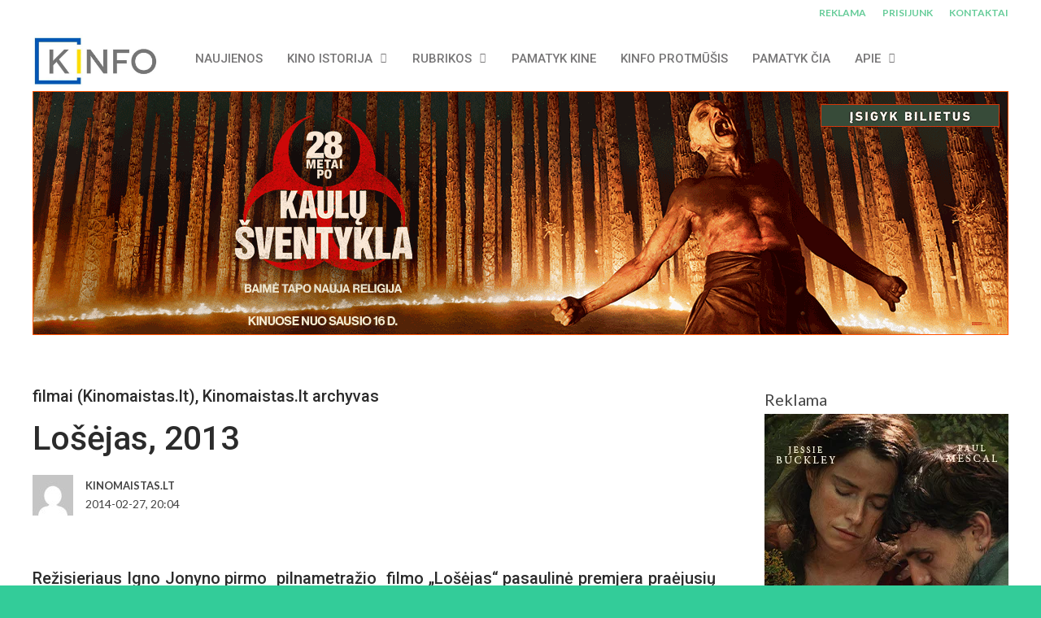

--- FILE ---
content_type: text/html; charset=UTF-8
request_url: https://kinfo.lt/losejas-2013/
body_size: 28999
content:
<!DOCTYPE html>
<html lang="lt-LT" prefix="og: https://ogp.me/ns#">

<head>
	<meta charset="UTF-8">
	<meta name="viewport" content="width=device-width, initial-scale=1, maximum-scale=1">
	<meta name="format-detection" content="telephone=no">
	<meta name="theme-color" content="#66cc99">
	<link rel="profile" href="http://gmpg.org/xfn/11">
	<link rel="pingback" href="https://kinfo.lt/xmlrpc.php">
	
<!-- Search Engine Optimization by Rank Math - https://rankmath.com/ -->
<title>Lošėjas, 2013 - KINFO | Kino naujienos</title>
<meta name="description" content="„Lošėjas“ pasakoja makabrišką istoriją apie prasilošusį greitosios pagalbos gydytoją Vincentą, kuriam gimsta idėja sukurti su darbu susijusį nelegalų žaidimą."/>
<meta name="robots" content="follow, index, max-snippet:-1, max-video-preview:-1, max-image-preview:large"/>
<link rel="canonical" href="https://kinfo.lt/losejas-2013/" />
<meta property="og:locale" content="lt_LT" />
<meta property="og:type" content="article" />
<meta property="og:title" content="Lošėjas, 2013 - KINFO | Kino naujienos" />
<meta property="og:description" content="„Lošėjas“ pasakoja makabrišką istoriją apie prasilošusį greitosios pagalbos gydytoją Vincentą, kuriam gimsta idėja sukurti su darbu susijusį nelegalų žaidimą." />
<meta property="og:url" content="https://kinfo.lt/losejas-2013/" />
<meta property="og:site_name" content="KINFO - kino naujienos" />
<meta property="article:publisher" content="https://www.facebook.com/KINFO.LT" />
<meta property="article:tag" content="filmai 2014" />
<meta property="article:tag" content="Ignas Jonynas" />
<meta property="article:tag" content="lietuviškas kinas" />
<meta property="article:tag" content="lietuviški filmai" />
<meta property="article:tag" content="Lošėjas" />
<meta property="article:tag" content="naujausi filmai" />
<meta property="article:section" content="filmai (Kinomaistas.lt)" />
<meta property="og:image" content="https://kinfo.lt/wp-content/uploads/2013/11/Losejas-posteris-Vytautas-Kaniusonis.jpg" />
<meta property="og:image:secure_url" content="https://kinfo.lt/wp-content/uploads/2013/11/Losejas-posteris-Vytautas-Kaniusonis.jpg" />
<meta property="og:image:width" content="700" />
<meta property="og:image:height" content="997" />
<meta property="og:image:alt" content="Lošėjas, 2013" />
<meta property="og:image:type" content="image/jpeg" />
<meta property="article:published_time" content="2014-02-27T20:04:23+02:00" />
<meta name="twitter:card" content="summary_large_image" />
<meta name="twitter:title" content="Lošėjas, 2013 - KINFO | Kino naujienos" />
<meta name="twitter:description" content="„Lošėjas“ pasakoja makabrišką istoriją apie prasilošusį greitosios pagalbos gydytoją Vincentą, kuriam gimsta idėja sukurti su darbu susijusį nelegalų žaidimą." />
<meta name="twitter:image" content="https://kinfo.lt/wp-content/uploads/2013/11/Losejas-posteris-Vytautas-Kaniusonis.jpg" />
<meta name="twitter:label1" content="Written by" />
<meta name="twitter:data1" content="Kinomaistas.lt" />
<meta name="twitter:label2" content="Time to read" />
<meta name="twitter:data2" content="Less than a minute" />
<script type="application/ld+json" class="rank-math-schema">{"@context":"https://schema.org","@graph":[{"@type":["NewsMediaOrganization","Organization"],"@id":"https://kinfo.lt/#organization","name":"KINFO.LT","url":"https://kinfo.lt","sameAs":["https://www.facebook.com/KINFO.LT","https://www.instagram.com/kinfo.lt/","https://www.linkedin.com/company/kinfo/","https://www.youtube.com/user/kinfolt"]},{"@type":"WebSite","@id":"https://kinfo.lt/#website","url":"https://kinfo.lt","name":"KINFO - kino naujienos","publisher":{"@id":"https://kinfo.lt/#organization"},"inLanguage":"lt-LT"},{"@type":"ImageObject","@id":"https://kinfo.lt/wp-content/uploads/2013/11/Losejas-posteris-Vytautas-Kaniusonis.jpg","url":"https://kinfo.lt/wp-content/uploads/2013/11/Losejas-posteris-Vytautas-Kaniusonis.jpg","width":"700","height":"997","inLanguage":"lt-LT"},{"@type":"BreadcrumbList","@id":"https://kinfo.lt/losejas-2013/#breadcrumb","itemListElement":[{"@type":"ListItem","position":"1","item":{"@id":"https://kinfo.lt","name":"Home"}},{"@type":"ListItem","position":"2","item":{"@id":"https://kinfo.lt/losejas-2013/","name":"Lo\u0161\u0117jas, 2013"}}]},{"@type":"WebPage","@id":"https://kinfo.lt/losejas-2013/#webpage","url":"https://kinfo.lt/losejas-2013/","name":"Lo\u0161\u0117jas, 2013 - KINFO | Kino naujienos","datePublished":"2014-02-27T20:04:23+02:00","dateModified":"2014-02-27T20:04:23+02:00","isPartOf":{"@id":"https://kinfo.lt/#website"},"primaryImageOfPage":{"@id":"https://kinfo.lt/wp-content/uploads/2013/11/Losejas-posteris-Vytautas-Kaniusonis.jpg"},"inLanguage":"lt-LT","breadcrumb":{"@id":"https://kinfo.lt/losejas-2013/#breadcrumb"}},{"@type":"Person","@id":"https://kinfo.lt/author/kinomaistas/","name":"Kinomaistas.lt","url":"https://kinfo.lt/author/kinomaistas/","image":{"@type":"ImageObject","@id":"https://secure.gravatar.com/avatar/3188b32d9f1e24ea7f0dd8665b73c3323d0dede14b9fe9ae0134a5b74a456468?s=96&amp;d=mm&amp;r=g","url":"https://secure.gravatar.com/avatar/3188b32d9f1e24ea7f0dd8665b73c3323d0dede14b9fe9ae0134a5b74a456468?s=96&amp;d=mm&amp;r=g","caption":"Kinomaistas.lt","inLanguage":"lt-LT"},"worksFor":{"@id":"https://kinfo.lt/#organization"}},{"@type":"BlogPosting","headline":"Lo\u0161\u0117jas, 2013 - KINFO | Kino naujienos","datePublished":"2014-02-27T20:04:23+02:00","dateModified":"2014-02-27T20:04:23+02:00","author":{"@id":"https://kinfo.lt/author/kinomaistas/","name":"Kinomaistas.lt"},"publisher":{"@id":"https://kinfo.lt/#organization"},"description":"\u201eLo\u0161\u0117jas\u201c pasakoja makabri\u0161k\u0105 istorij\u0105 apie prasilo\u0161us\u012f greitosios pagalbos gydytoj\u0105 Vincent\u0105, kuriam gimsta id\u0117ja sukurti su darbu susijus\u012f nelegal\u0173 \u017eaidim\u0105.","name":"Lo\u0161\u0117jas, 2013 - KINFO | Kino naujienos","@id":"https://kinfo.lt/losejas-2013/#richSnippet","isPartOf":{"@id":"https://kinfo.lt/losejas-2013/#webpage"},"image":{"@id":"https://kinfo.lt/wp-content/uploads/2013/11/Losejas-posteris-Vytautas-Kaniusonis.jpg"},"inLanguage":"lt-LT","mainEntityOfPage":{"@id":"https://kinfo.lt/losejas-2013/#webpage"}}]}</script>
<!-- /Rank Math WordPress SEO plugin -->

<link rel='dns-prefetch' href='//www.googletagmanager.com' />
<link rel='dns-prefetch' href='//stats.wp.com' />
<link rel='dns-prefetch' href='//cdnjs.cloudflare.com' />
<link rel='dns-prefetch' href='//fonts.googleapis.com' />
<link rel="alternate" type="application/rss+xml" title="KINFO | Kino naujienos &raquo; Įrašų RSS srautas" href="https://kinfo.lt/feed/" />
<script type="text/javascript" id="wpp-js" src="https://kinfo.lt/wp-content/plugins/wordpress-popular-posts/assets/js/wpp.js?ver=7.3.6" data-sampling="0" data-sampling-rate="100" data-api-url="https://kinfo.lt/wp-json/wordpress-popular-posts" data-post-id="10452" data-token="24feb76148" data-lang="0" data-debug="1"></script>
<link rel="alternate" title="oEmbed (JSON)" type="application/json+oembed" href="https://kinfo.lt/wp-json/oembed/1.0/embed?url=https%3A%2F%2Fkinfo.lt%2Flosejas-2013%2F" />
<link rel="alternate" title="oEmbed (XML)" type="text/xml+oembed" href="https://kinfo.lt/wp-json/oembed/1.0/embed?url=https%3A%2F%2Fkinfo.lt%2Flosejas-2013%2F&#038;format=xml" />
		<!-- This site uses the Google Analytics by MonsterInsights plugin v9.11.1 - Using Analytics tracking - https://www.monsterinsights.com/ -->
							<script src="//www.googletagmanager.com/gtag/js?id=G-F1DC5L35Y0"  data-cfasync="false" data-wpfc-render="false" type="text/javascript" async></script>
			<script data-cfasync="false" data-wpfc-render="false" type="text/javascript">
				var mi_version = '9.11.1';
				var mi_track_user = true;
				var mi_no_track_reason = '';
								var MonsterInsightsDefaultLocations = {"page_location":"https:\/\/kinfo.lt\/losejas-2013\/"};
								if ( typeof MonsterInsightsPrivacyGuardFilter === 'function' ) {
					var MonsterInsightsLocations = (typeof MonsterInsightsExcludeQuery === 'object') ? MonsterInsightsPrivacyGuardFilter( MonsterInsightsExcludeQuery ) : MonsterInsightsPrivacyGuardFilter( MonsterInsightsDefaultLocations );
				} else {
					var MonsterInsightsLocations = (typeof MonsterInsightsExcludeQuery === 'object') ? MonsterInsightsExcludeQuery : MonsterInsightsDefaultLocations;
				}

								var disableStrs = [
										'ga-disable-G-F1DC5L35Y0',
									];

				/* Function to detect opted out users */
				function __gtagTrackerIsOptedOut() {
					for (var index = 0; index < disableStrs.length; index++) {
						if (document.cookie.indexOf(disableStrs[index] + '=true') > -1) {
							return true;
						}
					}

					return false;
				}

				/* Disable tracking if the opt-out cookie exists. */
				if (__gtagTrackerIsOptedOut()) {
					for (var index = 0; index < disableStrs.length; index++) {
						window[disableStrs[index]] = true;
					}
				}

				/* Opt-out function */
				function __gtagTrackerOptout() {
					for (var index = 0; index < disableStrs.length; index++) {
						document.cookie = disableStrs[index] + '=true; expires=Thu, 31 Dec 2099 23:59:59 UTC; path=/';
						window[disableStrs[index]] = true;
					}
				}

				if ('undefined' === typeof gaOptout) {
					function gaOptout() {
						__gtagTrackerOptout();
					}
				}
								window.dataLayer = window.dataLayer || [];

				window.MonsterInsightsDualTracker = {
					helpers: {},
					trackers: {},
				};
				if (mi_track_user) {
					function __gtagDataLayer() {
						dataLayer.push(arguments);
					}

					function __gtagTracker(type, name, parameters) {
						if (!parameters) {
							parameters = {};
						}

						if (parameters.send_to) {
							__gtagDataLayer.apply(null, arguments);
							return;
						}

						if (type === 'event') {
														parameters.send_to = monsterinsights_frontend.v4_id;
							var hookName = name;
							if (typeof parameters['event_category'] !== 'undefined') {
								hookName = parameters['event_category'] + ':' + name;
							}

							if (typeof MonsterInsightsDualTracker.trackers[hookName] !== 'undefined') {
								MonsterInsightsDualTracker.trackers[hookName](parameters);
							} else {
								__gtagDataLayer('event', name, parameters);
							}
							
						} else {
							__gtagDataLayer.apply(null, arguments);
						}
					}

					__gtagTracker('js', new Date());
					__gtagTracker('set', {
						'developer_id.dZGIzZG': true,
											});
					if ( MonsterInsightsLocations.page_location ) {
						__gtagTracker('set', MonsterInsightsLocations);
					}
										__gtagTracker('config', 'G-F1DC5L35Y0', {"forceSSL":"true","link_attribution":"true"} );
										window.gtag = __gtagTracker;										(function () {
						/* https://developers.google.com/analytics/devguides/collection/analyticsjs/ */
						/* ga and __gaTracker compatibility shim. */
						var noopfn = function () {
							return null;
						};
						var newtracker = function () {
							return new Tracker();
						};
						var Tracker = function () {
							return null;
						};
						var p = Tracker.prototype;
						p.get = noopfn;
						p.set = noopfn;
						p.send = function () {
							var args = Array.prototype.slice.call(arguments);
							args.unshift('send');
							__gaTracker.apply(null, args);
						};
						var __gaTracker = function () {
							var len = arguments.length;
							if (len === 0) {
								return;
							}
							var f = arguments[len - 1];
							if (typeof f !== 'object' || f === null || typeof f.hitCallback !== 'function') {
								if ('send' === arguments[0]) {
									var hitConverted, hitObject = false, action;
									if ('event' === arguments[1]) {
										if ('undefined' !== typeof arguments[3]) {
											hitObject = {
												'eventAction': arguments[3],
												'eventCategory': arguments[2],
												'eventLabel': arguments[4],
												'value': arguments[5] ? arguments[5] : 1,
											}
										}
									}
									if ('pageview' === arguments[1]) {
										if ('undefined' !== typeof arguments[2]) {
											hitObject = {
												'eventAction': 'page_view',
												'page_path': arguments[2],
											}
										}
									}
									if (typeof arguments[2] === 'object') {
										hitObject = arguments[2];
									}
									if (typeof arguments[5] === 'object') {
										Object.assign(hitObject, arguments[5]);
									}
									if ('undefined' !== typeof arguments[1].hitType) {
										hitObject = arguments[1];
										if ('pageview' === hitObject.hitType) {
											hitObject.eventAction = 'page_view';
										}
									}
									if (hitObject) {
										action = 'timing' === arguments[1].hitType ? 'timing_complete' : hitObject.eventAction;
										hitConverted = mapArgs(hitObject);
										__gtagTracker('event', action, hitConverted);
									}
								}
								return;
							}

							function mapArgs(args) {
								var arg, hit = {};
								var gaMap = {
									'eventCategory': 'event_category',
									'eventAction': 'event_action',
									'eventLabel': 'event_label',
									'eventValue': 'event_value',
									'nonInteraction': 'non_interaction',
									'timingCategory': 'event_category',
									'timingVar': 'name',
									'timingValue': 'value',
									'timingLabel': 'event_label',
									'page': 'page_path',
									'location': 'page_location',
									'title': 'page_title',
									'referrer' : 'page_referrer',
								};
								for (arg in args) {
																		if (!(!args.hasOwnProperty(arg) || !gaMap.hasOwnProperty(arg))) {
										hit[gaMap[arg]] = args[arg];
									} else {
										hit[arg] = args[arg];
									}
								}
								return hit;
							}

							try {
								f.hitCallback();
							} catch (ex) {
							}
						};
						__gaTracker.create = newtracker;
						__gaTracker.getByName = newtracker;
						__gaTracker.getAll = function () {
							return [];
						};
						__gaTracker.remove = noopfn;
						__gaTracker.loaded = true;
						window['__gaTracker'] = __gaTracker;
					})();
									} else {
										console.log("");
					(function () {
						function __gtagTracker() {
							return null;
						}

						window['__gtagTracker'] = __gtagTracker;
						window['gtag'] = __gtagTracker;
					})();
									}
			</script>
							<!-- / Google Analytics by MonsterInsights -->
		<style id='wp-img-auto-sizes-contain-inline-css' type='text/css'>
img:is([sizes=auto i],[sizes^="auto," i]){contain-intrinsic-size:3000px 1500px}
/*# sourceURL=wp-img-auto-sizes-contain-inline-css */
</style>

<style id='wp-emoji-styles-inline-css' type='text/css'>

	img.wp-smiley, img.emoji {
		display: inline !important;
		border: none !important;
		box-shadow: none !important;
		height: 1em !important;
		width: 1em !important;
		margin: 0 0.07em !important;
		vertical-align: -0.1em !important;
		background: none !important;
		padding: 0 !important;
	}
/*# sourceURL=wp-emoji-styles-inline-css */
</style>
<link rel='stylesheet' id='wp-block-library-css' href='https://kinfo.lt/wp-includes/css/dist/block-library/style.min.css?ver=6.9' type='text/css' media='all' />
<style id='global-styles-inline-css' type='text/css'>
:root{--wp--preset--aspect-ratio--square: 1;--wp--preset--aspect-ratio--4-3: 4/3;--wp--preset--aspect-ratio--3-4: 3/4;--wp--preset--aspect-ratio--3-2: 3/2;--wp--preset--aspect-ratio--2-3: 2/3;--wp--preset--aspect-ratio--16-9: 16/9;--wp--preset--aspect-ratio--9-16: 9/16;--wp--preset--color--black: #000000;--wp--preset--color--cyan-bluish-gray: #abb8c3;--wp--preset--color--white: #ffffff;--wp--preset--color--pale-pink: #f78da7;--wp--preset--color--vivid-red: #cf2e2e;--wp--preset--color--luminous-vivid-orange: #ff6900;--wp--preset--color--luminous-vivid-amber: #fcb900;--wp--preset--color--light-green-cyan: #7bdcb5;--wp--preset--color--vivid-green-cyan: #00d084;--wp--preset--color--pale-cyan-blue: #8ed1fc;--wp--preset--color--vivid-cyan-blue: #0693e3;--wp--preset--color--vivid-purple: #9b51e0;--wp--preset--gradient--vivid-cyan-blue-to-vivid-purple: linear-gradient(135deg,rgb(6,147,227) 0%,rgb(155,81,224) 100%);--wp--preset--gradient--light-green-cyan-to-vivid-green-cyan: linear-gradient(135deg,rgb(122,220,180) 0%,rgb(0,208,130) 100%);--wp--preset--gradient--luminous-vivid-amber-to-luminous-vivid-orange: linear-gradient(135deg,rgb(252,185,0) 0%,rgb(255,105,0) 100%);--wp--preset--gradient--luminous-vivid-orange-to-vivid-red: linear-gradient(135deg,rgb(255,105,0) 0%,rgb(207,46,46) 100%);--wp--preset--gradient--very-light-gray-to-cyan-bluish-gray: linear-gradient(135deg,rgb(238,238,238) 0%,rgb(169,184,195) 100%);--wp--preset--gradient--cool-to-warm-spectrum: linear-gradient(135deg,rgb(74,234,220) 0%,rgb(151,120,209) 20%,rgb(207,42,186) 40%,rgb(238,44,130) 60%,rgb(251,105,98) 80%,rgb(254,248,76) 100%);--wp--preset--gradient--blush-light-purple: linear-gradient(135deg,rgb(255,206,236) 0%,rgb(152,150,240) 100%);--wp--preset--gradient--blush-bordeaux: linear-gradient(135deg,rgb(254,205,165) 0%,rgb(254,45,45) 50%,rgb(107,0,62) 100%);--wp--preset--gradient--luminous-dusk: linear-gradient(135deg,rgb(255,203,112) 0%,rgb(199,81,192) 50%,rgb(65,88,208) 100%);--wp--preset--gradient--pale-ocean: linear-gradient(135deg,rgb(255,245,203) 0%,rgb(182,227,212) 50%,rgb(51,167,181) 100%);--wp--preset--gradient--electric-grass: linear-gradient(135deg,rgb(202,248,128) 0%,rgb(113,206,126) 100%);--wp--preset--gradient--midnight: linear-gradient(135deg,rgb(2,3,129) 0%,rgb(40,116,252) 100%);--wp--preset--font-size--small: 13px;--wp--preset--font-size--medium: 20px;--wp--preset--font-size--large: 36px;--wp--preset--font-size--x-large: 42px;--wp--preset--spacing--20: 0.44rem;--wp--preset--spacing--30: 0.67rem;--wp--preset--spacing--40: 1rem;--wp--preset--spacing--50: 1.5rem;--wp--preset--spacing--60: 2.25rem;--wp--preset--spacing--70: 3.38rem;--wp--preset--spacing--80: 5.06rem;--wp--preset--shadow--natural: 6px 6px 9px rgba(0, 0, 0, 0.2);--wp--preset--shadow--deep: 12px 12px 50px rgba(0, 0, 0, 0.4);--wp--preset--shadow--sharp: 6px 6px 0px rgba(0, 0, 0, 0.2);--wp--preset--shadow--outlined: 6px 6px 0px -3px rgb(255, 255, 255), 6px 6px rgb(0, 0, 0);--wp--preset--shadow--crisp: 6px 6px 0px rgb(0, 0, 0);}:where(.is-layout-flex){gap: 0.5em;}:where(.is-layout-grid){gap: 0.5em;}body .is-layout-flex{display: flex;}.is-layout-flex{flex-wrap: wrap;align-items: center;}.is-layout-flex > :is(*, div){margin: 0;}body .is-layout-grid{display: grid;}.is-layout-grid > :is(*, div){margin: 0;}:where(.wp-block-columns.is-layout-flex){gap: 2em;}:where(.wp-block-columns.is-layout-grid){gap: 2em;}:where(.wp-block-post-template.is-layout-flex){gap: 1.25em;}:where(.wp-block-post-template.is-layout-grid){gap: 1.25em;}.has-black-color{color: var(--wp--preset--color--black) !important;}.has-cyan-bluish-gray-color{color: var(--wp--preset--color--cyan-bluish-gray) !important;}.has-white-color{color: var(--wp--preset--color--white) !important;}.has-pale-pink-color{color: var(--wp--preset--color--pale-pink) !important;}.has-vivid-red-color{color: var(--wp--preset--color--vivid-red) !important;}.has-luminous-vivid-orange-color{color: var(--wp--preset--color--luminous-vivid-orange) !important;}.has-luminous-vivid-amber-color{color: var(--wp--preset--color--luminous-vivid-amber) !important;}.has-light-green-cyan-color{color: var(--wp--preset--color--light-green-cyan) !important;}.has-vivid-green-cyan-color{color: var(--wp--preset--color--vivid-green-cyan) !important;}.has-pale-cyan-blue-color{color: var(--wp--preset--color--pale-cyan-blue) !important;}.has-vivid-cyan-blue-color{color: var(--wp--preset--color--vivid-cyan-blue) !important;}.has-vivid-purple-color{color: var(--wp--preset--color--vivid-purple) !important;}.has-black-background-color{background-color: var(--wp--preset--color--black) !important;}.has-cyan-bluish-gray-background-color{background-color: var(--wp--preset--color--cyan-bluish-gray) !important;}.has-white-background-color{background-color: var(--wp--preset--color--white) !important;}.has-pale-pink-background-color{background-color: var(--wp--preset--color--pale-pink) !important;}.has-vivid-red-background-color{background-color: var(--wp--preset--color--vivid-red) !important;}.has-luminous-vivid-orange-background-color{background-color: var(--wp--preset--color--luminous-vivid-orange) !important;}.has-luminous-vivid-amber-background-color{background-color: var(--wp--preset--color--luminous-vivid-amber) !important;}.has-light-green-cyan-background-color{background-color: var(--wp--preset--color--light-green-cyan) !important;}.has-vivid-green-cyan-background-color{background-color: var(--wp--preset--color--vivid-green-cyan) !important;}.has-pale-cyan-blue-background-color{background-color: var(--wp--preset--color--pale-cyan-blue) !important;}.has-vivid-cyan-blue-background-color{background-color: var(--wp--preset--color--vivid-cyan-blue) !important;}.has-vivid-purple-background-color{background-color: var(--wp--preset--color--vivid-purple) !important;}.has-black-border-color{border-color: var(--wp--preset--color--black) !important;}.has-cyan-bluish-gray-border-color{border-color: var(--wp--preset--color--cyan-bluish-gray) !important;}.has-white-border-color{border-color: var(--wp--preset--color--white) !important;}.has-pale-pink-border-color{border-color: var(--wp--preset--color--pale-pink) !important;}.has-vivid-red-border-color{border-color: var(--wp--preset--color--vivid-red) !important;}.has-luminous-vivid-orange-border-color{border-color: var(--wp--preset--color--luminous-vivid-orange) !important;}.has-luminous-vivid-amber-border-color{border-color: var(--wp--preset--color--luminous-vivid-amber) !important;}.has-light-green-cyan-border-color{border-color: var(--wp--preset--color--light-green-cyan) !important;}.has-vivid-green-cyan-border-color{border-color: var(--wp--preset--color--vivid-green-cyan) !important;}.has-pale-cyan-blue-border-color{border-color: var(--wp--preset--color--pale-cyan-blue) !important;}.has-vivid-cyan-blue-border-color{border-color: var(--wp--preset--color--vivid-cyan-blue) !important;}.has-vivid-purple-border-color{border-color: var(--wp--preset--color--vivid-purple) !important;}.has-vivid-cyan-blue-to-vivid-purple-gradient-background{background: var(--wp--preset--gradient--vivid-cyan-blue-to-vivid-purple) !important;}.has-light-green-cyan-to-vivid-green-cyan-gradient-background{background: var(--wp--preset--gradient--light-green-cyan-to-vivid-green-cyan) !important;}.has-luminous-vivid-amber-to-luminous-vivid-orange-gradient-background{background: var(--wp--preset--gradient--luminous-vivid-amber-to-luminous-vivid-orange) !important;}.has-luminous-vivid-orange-to-vivid-red-gradient-background{background: var(--wp--preset--gradient--luminous-vivid-orange-to-vivid-red) !important;}.has-very-light-gray-to-cyan-bluish-gray-gradient-background{background: var(--wp--preset--gradient--very-light-gray-to-cyan-bluish-gray) !important;}.has-cool-to-warm-spectrum-gradient-background{background: var(--wp--preset--gradient--cool-to-warm-spectrum) !important;}.has-blush-light-purple-gradient-background{background: var(--wp--preset--gradient--blush-light-purple) !important;}.has-blush-bordeaux-gradient-background{background: var(--wp--preset--gradient--blush-bordeaux) !important;}.has-luminous-dusk-gradient-background{background: var(--wp--preset--gradient--luminous-dusk) !important;}.has-pale-ocean-gradient-background{background: var(--wp--preset--gradient--pale-ocean) !important;}.has-electric-grass-gradient-background{background: var(--wp--preset--gradient--electric-grass) !important;}.has-midnight-gradient-background{background: var(--wp--preset--gradient--midnight) !important;}.has-small-font-size{font-size: var(--wp--preset--font-size--small) !important;}.has-medium-font-size{font-size: var(--wp--preset--font-size--medium) !important;}.has-large-font-size{font-size: var(--wp--preset--font-size--large) !important;}.has-x-large-font-size{font-size: var(--wp--preset--font-size--x-large) !important;}
/*# sourceURL=global-styles-inline-css */
</style>

<style id='classic-theme-styles-inline-css' type='text/css'>
/*! This file is auto-generated */
.wp-block-button__link{color:#fff;background-color:#32373c;border-radius:9999px;box-shadow:none;text-decoration:none;padding:calc(.667em + 2px) calc(1.333em + 2px);font-size:1.125em}.wp-block-file__button{background:#32373c;color:#fff;text-decoration:none}
/*# sourceURL=/wp-includes/css/classic-themes.min.css */
</style>
<link rel='stylesheet' id='lbwps-styles-photoswipe5-main-css' href='https://kinfo.lt/wp-content/plugins/lightbox-photoswipe/assets/ps5/styles/main.css?ver=5.8.1' type='text/css' media='all' />
<link rel='stylesheet' id='sumup-checkout-css' href='https://kinfo.lt/wp-content/plugins/sumup-payment-gateway-for-woocommerce/assets/css/checkout/modal.min.css?ver=2.7.7' type='text/css' media='all' />
<style id='woocommerce-inline-inline-css' type='text/css'>
.woocommerce form .form-row .required { visibility: hidden; }
/*# sourceURL=woocommerce-inline-inline-css */
</style>
<link rel='stylesheet' id='js_composer_front-css' href='https://kinfo.lt/wp-content/plugins/js_composer/assets/css/js_composer.min.css?ver=8.7.2' type='text/css' media='all' />
<link rel='stylesheet' id='core-extend-css' href='https://kinfo.lt/wp-content/plugins/core-extend/assets/css/core-extend.css?ver=6.9' type='text/css' media='all' />
<link rel='stylesheet' id='select2css-css' href='//cdnjs.cloudflare.com/ajax/libs/select2/4.0.7/css/select2.css?ver=1.0' type='text/css' media='all' />
<link rel='stylesheet' id='wordpress-popular-posts-css-css' href='https://kinfo.lt/wp-content/plugins/wordpress-popular-posts/assets/css/wpp.css?ver=7.3.6' type='text/css' media='all' />
<link rel='stylesheet' id='mnky_woocommerce-css' href='https://kinfo.lt/wp-content/themes/bitz/inc/woocommerce/woocommerce.css?ver=1' type='text/css' media='all' />
<link rel='stylesheet' id='mnky_main-css' href='https://kinfo.lt/wp-content/themes/bitz/style.css?ver=6.9' type='text/css' media='all' />
<style id='mnky_main-inline-css' type='text/css'>
		input[type='submit'], button, #wp-calendar #today, .pricing-box .plan-badge, .scrollToTop, .mm-header, .widget-area .widget .tagcloud a:hover, .page-links span, .page-links a:hover span, .pagination span.current, .pagination a:hover, blockquote.box-left, blockquote.box-right, blockquote.callout, #navigation-wrapper, #navigation-container, #navigation-inner, .article-labels span, .rating-bar-value, #site-navigation ul li.megamenu ul li.menu-label a, #mobile-site-navigation .mobile-menu-header{background-color:#66cc99;}	::selection{background-color:#66cc99;}::-moz-selection{background-color:#66cc99;}#secondary-navigation-wrapper{background-color:rgba(102,204,153,0.98);}.header-search .searchform-wrapper {background-color:rgba(102,204,153,0.9);}		.themecolor_txt, a, a:hover, span.required,  blockquote.center p, #comments .comment-reply-link:hover,#comments .comment-meta a:hover, .vc_toggle_default .vc_toggle_title .vc_toggle_icon:after, .entry-header .entry-meta a:hover, #comments p.comment-notes:before, p.logged-in-as:before, p.must-log-in:before, .sticky .post-preview:after, .separator_w_icon i, .format-chat p:nth-child(odd):before,.author .author-info a, #comments .comment-navigation a:hover, .pagination a.next:hover, .pagination a.prev:hover, .footer-sidebar a:hover, .footer-sidebar .widget_nav_menu ul li.current-menu-item a:hover, .team_member_position, .heading_wrapper .heading_subtitle:after, .testimonials-slider .flex-control-paging li a.flex-active:after, .wpb_tour .wpb_tabs_nav li.ui-tabs-active a, .wpb_tour .wpb_tabs_nav li a:hover, .wpb_accordion .wpb_accordion_wrapper .wpb_accordion_header a:hover, .wpb_accordion .wpb_accordion_wrapper .wpb_accordion_header.ui-accordion-header-active a, #site-navigation .mnky-menu-posts .menu-post-container a:hover h6, .mnky-related-posts .related-post-container a:hover h6, .mnky-posts .mp-title a:hover, .mp-author a:hover, .entry-meta-blog .meta-author:hover, .archive-layout .entry-category a:hover, .mp-category a:hover, .rating_aspect_value .rating-value, .rating_summary_value, #mobile-site-navigation ul > li > a:hover, .woocommerce-MyAccount-navigation ul li.is-active a {color:#66cc99;}					input[type='submit'], #comments .comment-reply-link:hover, input:focus,textarea:focus, blockquote.border p, blockquote.bold:after, .rating-bar-value:after, .woocommerce-MyAccount-navigation ul li.is-active {border-color:#66cc99;} 				.woocommerce div.product span.price,.woocommerce div.product p.price,.woocommerce #content div.product span.price,.woocommerce #content div.product p.price,.woocommerce-page div.product span.price,.woocommerce-page div.product p.price,.woocommerce-page #content div.product span.price,.woocommerce-page #content div.product p.price, .woocommerce ul.products li.product .price,.woocommerce-page ul.products li.product .price, #site-utility .header_cart_widget .woocommerce a:hover, a:hover, .woocommerce ul li.product-category:hover h3,.woocommerce ul li.product-category:hover h3 mark {color:#66cc99;}							.woocommerce a.button, .woocommerce .page-sidebar a.button, .woocommerce button.button,.woocommerce input.button,.woocommerce #respond input#submit,.woocommerce #content input.button,.woocommerce-page a.button,.woocommerce-page button.button,.woocommerce-page input.button,.woocommerce-page #respond input#submit,.woocommerce-page #content input.button, .woocommerce a.button.alt,.woocommerce button.button.alt,.woocommerce input.button.alt,.woocommerce #respond input#submit.alt,.woocommerce #content input.button.alt,.woocommerce-page a.button.alt,.woocommerce-page button.button.alt,.woocommerce-page input.button.alt,.woocommerce-page #respond input#submit.alt,.woocommerce-page #content input.button.alt, .woocommerce .widget_price_filter .ui-slider .ui-slider-handle,.woocommerce-page .widget_price_filter .ui-slider .ui-slider-handle, .woocommerce a.added_to_cart,.woocommerce-page a.added_to_cart, .woocommerce .widget_layered_nav ul li.chosen a, .woocommerce-page .widget_layered_nav ul li.chosen a {background-color:#66cc99;}							.woocommerce nav.woocommerce-pagination ul li span.current,.woocommerce nav.woocommerce-pagination ul li a:hover,.woocommerce nav.woocommerce-pagination ul li a:focus,.woocommerce #content nav.woocommerce-pagination ul li span.current,.woocommerce #content nav.woocommerce-pagination ul li a:hover,.woocommerce #content nav.woocommerce-pagination ul li a:focus,.woocommerce-page nav.woocommerce-pagination ul li span.current,.woocommerce-page nav.woocommerce-pagination ul li a:hover,.woocommerce-page nav.woocommerce-pagination ul li a:focus,.woocommerce-page #content nav.woocommerce-pagination ul li span.current,.woocommerce-page #content nav.woocommerce-pagination ul li a:hover,.woocommerce-page #content nav.woocommerce-pagination ul li a:focus {background-color:#66cc99;}							.woocommerce .widget_layered_nav ul li.chosen a, .woocommerce-page .widget_layered_nav ul li.chosen a			{border-color:#66cc99;}				#site-utility .header_cart_widget .woocommerce a {color:#777777}#site-utility .header_cart_widget .woocommerce .total {color:#2b2b2b}.woocommerce a.button:hover,.woocommerce button.button:hover,.woocommerce input.button:hover,.woocommerce #respond input#submit:hover,.woocommerce #content input.button:hover,.woocommerce-page a.button:hover,.woocommerce-page button.button:hover,.woocommerce-page input.button:hover,.woocommerce-page #respond input#submit:hover,.woocommerce-page #content input.button:hover, .woocommerce a.button.alt:hover,.woocommerce button.button.alt:hover,.woocommerce input.button.alt:hover,.woocommerce #respond input#submit.alt:hover,.woocommerce #content input.button.alt:hover,.woocommerce-page a.button.alt:hover,.woocommerce-page button.button.alt:hover,.woocommerce-page input.button.alt:hover,.woocommerce-page #respond input#submit.alt:hover,.woocommerce-page #content input.button.alt:hover {background-color:#2b2b2b}.woocommerce a.button,.woocommerce button.button,.woocommerce input.button,.woocommerce #respond input#submit,.woocommerce #content input.button,.woocommerce-page a.button,.woocommerce-page button.button,.woocommerce-page input.button,.woocommerce-page #respond input#submit,.woocommerce-page #content input.button, .woocommerce a.button.alt,.woocommerce button.button.alt,.woocommerce input.button.alt,.woocommerce #respond input#submit.alt,.woocommerce #content input.button.alt,.woocommerce-page a.button.alt,.woocommerce-page button.button.alt,.woocommerce-page input.button.alt,.woocommerce-page #respond input#submit.alt,.woocommerce-page #content input.button.alt {color:#ffffff}#main, #site-header #header-container, #top-bar, #mobile-site-header, #container, .inner, li.megamenu-tabs .submenu-content, #navigation-inner, .page-header h1, .page-header p, .header-search .search-input, #wrapper .author {max-width:1200px; }#site-navigation ul li.megamenu > ul, #site-navigation ul li.megamenu-tabs > ul.sub-menu {width:1200px; left: calc(50% - 600px);}@media only screen and (max-width : 1200px){ #site-navigation ul li.megamenu > ul, #site-navigation ul li.megamenu-tabs > ul.sub-menu {width:100%; left:0px;} }#top-bar-wrapper{background:#ffffff}#top-bar-wrapper, #top-bar-wrapper a, #top-bar ul li ul li a:after{color:#66cc99}#top-bar-wrapper a:hover{color:#adadad}#navigation-wrapper, #navigation-container, #navigation-inner, #menu-sidebar{height:80px;}#site-navigation ul li a, #site-utility .search_button, #menu-sidebar .widget-container, .secondary-menu-toggle, .secondary-menu-toggle i, #site-utility .header_cart_link{line-height:80px;}.header-style-2 #site-logo img, .header-style-6 #site-logo img{max-height:80px;}#navigation-wrapper, #navigation-container, #navigation-inner{background-color:#ffffff;}#secondary-navigation-wrapper{background-color:rgba(255,255,255,0.98);}.header-search .searchform-wrapper {background-color:rgba(255,255,255,0.9);}#site-navigation ul li a {font-size:15px}#site-navigation ul li a, #site-utility .search_button, #site-navigation .header_cart_button, .toggle-mobile-menu i, #site-utility .header_cart_link i, .secondary-menu-toggle, #secondary-menu-sidebar .widget-title, #secondary-menu-sidebar ul li, #secondary-menu-sidebar ul ul li a, #secondary-menu-sidebar ul ul li a, .secondary-navigation-close, #secondary-navigation a, .header-search .search-input {color:#777677}#secondary-menu-sidebar .secondary-menu-widget-area {border-color:#777677}#site-navigation ul li a:hover, #site-utility .search_button:hover, #site-navigation .header_cart_button:hover {color:#33cc99}#site-navigation ul li ul li a {font-size:15px}#site-navigation ul li ul li a:hover, #site-navigation ul li ul li.current-menu-item > a,.single-post #site-navigation ul li ul li.current_page_parent > a, #site-navigation ul li ul li.current-menu-ancestor > a {background-color:#f7f7f7}#site-navigation ul li ul li a, #site-navigation ul li ul li a:hover {color:#777777}#site-navigation ul li ul li a:hover {color:#777777}#site-navigation ul li.megamenu ul li ul li a:hover, #site-navigation ul li.megamenu ul li.current-menu-item > a, #site-navigation ul li.megamenu-tabs .submenu-content .tabs-nav li:hover > a, #site-navigation ul li.megamenu-tabs .submenu-content .tabs-nav li.nav-active a  {color:#66cc99;}#site-navigation ul li.megamenu > ul > li > a, #site-navigation ul li.megamenu > ul > li > a:hover{color:#444444 !important}#site-logo {margin-top:10px}#site-logo img.retina-logo{width:155px; height:59px;}#mobile-site-header #site-logo img.retina-logo{width:; height:;}input[type='submit']:hover, button:hover {background-color:#2b2b2b}input[type='submit'], button, input[type='submit']:active, button:active {color:#ffffff}.entry-header .entry-meta, .entry-header .entry-meta a {color:#444444}.page-sidebar .widget{color:#454545}.views-low{color:#c4c4c4}.views-mid{color:#dd9933}.views-hot{color:#CB0404}body{background-color:#33cc99}body{color:#333333; font-size:20px}#content h4.wpb_toggle, .mp-author a, .entry-meta-blog .meta-author {color:#333333;}h1, h2, h3, h4, h5, h6{font-family: "Roboto";font-weight:500;}.single-post .entry-content{font-family: "helvetica";font-weight:500;}.single .entry-content{font-size:18px}.widget .widget-title{font-family: "helvetica";font-weight:500;}h1{font-size:50px}h2{font-size:24px}h3{font-size:20px}h4{font-size:18px}h5{font-size:20px}h6{font-size:13px}h1, h2, h3, h4, h5, h6, h1 a, h2 a, h3 a, h4 a, h5 a, h6 a {color:#2b2b2b}.secondary-menu-toggle, #menu-sidebar {display:none;}//#site-navigation {float:right;}
/*# sourceURL=mnky_main-inline-css */
</style>
<link rel='stylesheet' id='mnky_post-icons-css' href='https://kinfo.lt/wp-content/themes/bitz/css/post-icons.css?ver=1' type='text/css' media='all' />
<link rel='stylesheet' id='mnky_google-font-lato-css' href='https://fonts.googleapis.com/css?family=Lato:400,300,700,900' type='text/css' media='all' />
<link rel='stylesheet' id='mnky_google-font-roboto-css' href='https://fonts.googleapis.com/css?family=Roboto:400,300,500,700,900' type='text/css' media='all' />
<link rel='stylesheet' id='meks-social-widget-css' href='https://kinfo.lt/wp-content/plugins/meks-smart-social-widget/css/style.css?ver=1.6.5' type='text/css' media='all' />
<link rel='stylesheet' id='cwginstock_frontend_css-css' href='https://kinfo.lt/wp-content/plugins/back-in-stock-notifier-for-woocommerce/assets/css/frontend.min.css?ver=6.2.4' type='text/css' media='' />
<link rel='stylesheet' id='cwginstock_bootstrap-css' href='https://kinfo.lt/wp-content/plugins/back-in-stock-notifier-for-woocommerce/assets/css/bootstrap.min.css?ver=6.2.4' type='text/css' media='' />
<script type="text/javascript" id="append_link-js-extra">
/* <![CDATA[ */
var append_link = {"read_more":"Skaitykite pla\u010diau: %link%","prepend_break":"1","use_title":"false","add_site_name":"true","site_name":"KINFO | Kino naujienos","site_url":"https://kinfo.lt","always_link_site":"false"};
//# sourceURL=append_link-js-extra
/* ]]> */
</script>
<script type="text/javascript" src="https://kinfo.lt/wp-content/plugins/append-link-on-copy/js/append_link.js?ver=6.9" id="append_link-js"></script>
<script type="text/javascript" src="https://kinfo.lt/wp-content/plugins/google-analytics-for-wordpress/assets/js/frontend-gtag.js?ver=9.11.1" id="monsterinsights-frontend-script-js" async="async" data-wp-strategy="async"></script>
<script data-cfasync="false" data-wpfc-render="false" type="text/javascript" id='monsterinsights-frontend-script-js-extra'>/* <![CDATA[ */
var monsterinsights_frontend = {"js_events_tracking":"true","download_extensions":"doc,pdf,ppt,zip,xls,docx,pptx,xlsx","inbound_paths":"[{\"path\":\"\\\/go\\\/\",\"label\":\"affiliate\"},{\"path\":\"\\\/recommend\\\/\",\"label\":\"affiliate\"}]","home_url":"https:\/\/kinfo.lt","hash_tracking":"false","v4_id":"G-F1DC5L35Y0"};/* ]]> */
</script>
<script type="text/javascript" src="https://kinfo.lt/wp-includes/js/jquery/jquery.min.js?ver=3.7.1" id="jquery-core-js"></script>
<script type="text/javascript" src="https://kinfo.lt/wp-includes/js/jquery/jquery-migrate.min.js?ver=3.4.1" id="jquery-migrate-js"></script>
<script type="text/javascript" src="https://kinfo.lt/wp-content/plugins/woocommerce/assets/js/jquery-blockui/jquery.blockUI.min.js?ver=2.7.0-wc.10.4.3" id="wc-jquery-blockui-js" data-wp-strategy="defer"></script>
<script type="text/javascript" id="wc-add-to-cart-js-extra">
/* <![CDATA[ */
var wc_add_to_cart_params = {"ajax_url":"/wp-admin/admin-ajax.php","wc_ajax_url":"/?wc-ajax=%%endpoint%%","i18n_view_cart":"Krep\u0161elis","cart_url":"https://kinfo.lt/krepselis/","is_cart":"","cart_redirect_after_add":"yes"};
//# sourceURL=wc-add-to-cart-js-extra
/* ]]> */
</script>
<script type="text/javascript" src="https://kinfo.lt/wp-content/plugins/woocommerce/assets/js/frontend/add-to-cart.min.js?ver=10.4.3" id="wc-add-to-cart-js" data-wp-strategy="defer"></script>
<script type="text/javascript" src="https://kinfo.lt/wp-content/plugins/woocommerce/assets/js/js-cookie/js.cookie.min.js?ver=2.1.4-wc.10.4.3" id="wc-js-cookie-js" defer="defer" data-wp-strategy="defer"></script>
<script type="text/javascript" id="woocommerce-js-extra">
/* <![CDATA[ */
var woocommerce_params = {"ajax_url":"/wp-admin/admin-ajax.php","wc_ajax_url":"/?wc-ajax=%%endpoint%%","i18n_password_show":"Rodyti slapta\u017eod\u012f","i18n_password_hide":"Sl\u0117pti slapta\u017eod\u012f"};
//# sourceURL=woocommerce-js-extra
/* ]]> */
</script>
<script type="text/javascript" src="https://kinfo.lt/wp-content/plugins/woocommerce/assets/js/frontend/woocommerce.min.js?ver=10.4.3" id="woocommerce-js" defer="defer" data-wp-strategy="defer"></script>
<script type="text/javascript" src="https://kinfo.lt/wp-content/plugins/js_composer/assets/js/vendors/woocommerce-add-to-cart.js?ver=8.7.2" id="vc_woocommerce-add-to-cart-js-js"></script>
<script type="text/javascript" src="https://kinfo.lt/wp-content/plugins/woocommerce/assets/js/select2/select2.full.min.js?ver=4.0.3-wc.10.4.3" id="wc-select2-js" defer="defer" data-wp-strategy="defer"></script>
<script type="text/javascript" id="WCPAY_ASSETS-js-extra">
/* <![CDATA[ */
var wcpayAssets = {"url":"https://kinfo.lt/wp-content/plugins/woocommerce-payments/dist/"};
//# sourceURL=WCPAY_ASSETS-js-extra
/* ]]> */
</script>

<!-- Google tag (gtag.js) snippet added by Site Kit -->
<!-- Google Analytics snippet added by Site Kit -->
<script type="text/javascript" src="https://www.googletagmanager.com/gtag/js?id=G-62FNGQJD3L" id="google_gtagjs-js" async></script>
<script type="text/javascript" id="google_gtagjs-js-after">
/* <![CDATA[ */
window.dataLayer = window.dataLayer || [];function gtag(){dataLayer.push(arguments);}
gtag("set","linker",{"domains":["kinfo.lt"]});
gtag("js", new Date());
gtag("set", "developer_id.dZTNiMT", true);
gtag("config", "G-62FNGQJD3L");
//# sourceURL=google_gtagjs-js-after
/* ]]> */
</script>
<script></script><link rel="https://api.w.org/" href="https://kinfo.lt/wp-json/" /><link rel="alternate" title="JSON" type="application/json" href="https://kinfo.lt/wp-json/wp/v2/posts/10452" /><link rel="EditURI" type="application/rsd+xml" title="RSD" href="https://kinfo.lt/xmlrpc.php?rsd" />
<meta name="generator" content="WordPress 6.9" />
<link rel='shortlink' href='https://kinfo.lt/?p=10452' />

<!-- This site is using AdRotate Professional v5.26.2 to display their advertisements - https://ajdg.solutions/ -->
<!-- AdRotate CSS -->
<style type="text/css" media="screen">
	.g { margin:0px; padding:0px; overflow:hidden; line-height:1; zoom:1; }
	.g img { height:auto; }
	.g-col { position:relative; float:left; }
	.g-col:first-child { margin-left: 0; }
	.g-col:last-child { margin-right: 0; }
	.g-wall { display:block; position:fixed; left:0; top:0; width:100%; height:100%; z-index:-1; }
	.woocommerce-page .g, .bbpress-wrapper .g { margin: 20px auto; clear:both; }
	.g-1 { margin:1px 1px 1px 1px; }
	.g-2 {  margin: 0 auto; }
	.g-3 { margin:1px 1px 1px 1px; }
	.g-8 { margin:0px 0px 0px 0px; float:left; clear:left; }
	.g-13 {  margin: 0 auto; }
	.g-16 { margin:10px 10px 10px 10px; float:left; clear:left; }
	@media only screen and (max-width: 480px) {
		.g-col, .g-dyn, .g-single { width:100%; margin-left:0; margin-right:0; }
		.woocommerce-page .g, .bbpress-wrapper .g { margin: 10px auto; }
	}
.ajdg_bnnrwidgets, .ajdg_grpwidgets { overflow:hidden; padding:0; }
.nwvtufievo, .dqacexhiec { overflow:hidden; padding:0; }
</style>
<!-- /AdRotate CSS -->

<meta property="fb:app_id" content="2241586132641831"/>		<meta property="fb:pages" content="359774864036594" />
		<meta name="generator" content="Site Kit by Google 1.168.0" />          <style>
          .has-post-thumbnail img.wp-post-image, 
          .attachment-twentyseventeen-featured-image.wp-post-image { display: none !important; }          
          </style>	<style>img#wpstats{display:none}</style>
		            <style id="wpp-loading-animation-styles">@-webkit-keyframes bgslide{from{background-position-x:0}to{background-position-x:-200%}}@keyframes bgslide{from{background-position-x:0}to{background-position-x:-200%}}.wpp-widget-block-placeholder,.wpp-shortcode-placeholder{margin:0 auto;width:60px;height:3px;background:#dd3737;background:linear-gradient(90deg,#dd3737 0%,#571313 10%,#dd3737 100%);background-size:200% auto;border-radius:3px;-webkit-animation:bgslide 1s infinite linear;animation:bgslide 1s infinite linear}</style>
            	<noscript><style>.woocommerce-product-gallery{ opacity: 1 !important; }</style></noscript>
	<meta name="google-site-verification" content="tSNxL2czY3887cyS8ZEJvwWJWC-6eLCliWoYQjEs5z4"><meta name="generator" content="Powered by WPBakery Page Builder - drag and drop page builder for WordPress."/>
<link rel="icon" href="https://kinfo.lt/wp-content/uploads/2015/09/Kinfo_slide-icon-70x70.png" sizes="32x32" />
<link rel="icon" href="https://kinfo.lt/wp-content/uploads/2015/09/Kinfo_slide-icon-195x155.png" sizes="192x192" />
<link rel="apple-touch-icon" href="https://kinfo.lt/wp-content/uploads/2015/09/Kinfo_slide-icon-195x155.png" />
<meta name="msapplication-TileImage" content="https://kinfo.lt/wp-content/uploads/2015/09/Kinfo_slide-icon.png" />
		<style type="text/css" id="wp-custom-css">
			.mp-layout-5 .mp-container .mp-title { font-size: 19px; }
.mp-layout-6 .mp-container .mp-title { font-size: 17px; }
.product_title { font-size: 30px; }		</style>
		<noscript><style> .wpb_animate_when_almost_visible { opacity: 1; }</style></noscript>	<meta property="fb:pages" content="359774864036594" />
<link rel='stylesheet' id='dashicons-css' href='https://kinfo.lt/wp-includes/css/dashicons.min.css?ver=6.9' type='text/css' media='all' />
<link rel='stylesheet' id='thickbox-css' href='https://kinfo.lt/wp-includes/js/thickbox/thickbox.css?ver=6.9' type='text/css' media='all' />
<link rel='stylesheet' id='wc-blocks-style-css' href='https://kinfo.lt/wp-content/plugins/woocommerce/assets/client/blocks/wc-blocks.css?ver=wc-10.4.3' type='text/css' media='all' />
</head>
	
	
<body class="wp-singular post-template-default single single-post postid-10452 single-format-standard wp-theme-bitz sticky-sidebar theme-bitz woocommerce-no-js wpb-js-composer js-comp-ver-8.7.2 vc_responsive" id="site-body" itemscope itemtype="http://schema.org/WebPage">
	<div id="wrapper">
		


	<div id="top-bar-wrapper" class="clearfix">
		<div id="top-bar" itemscope itemtype="http://schema.org/WPSideBar">
		
				
			
							<div id="topright-widget-area" class="clearfix">
					<ul>
						<li id="nav_menu-3" class="widget-container widget_nav_menu"><div class="menu-meniu-virsuje-desktop-container"><ul id="menu-meniu-virsuje-desktop" class="menu"><li id="menu-item-85384" class="menu-item menu-item-type-post_type menu-item-object-page menu-item-85384"><a href="https://kinfo.lt/reklama/" title="Reklama KINFO portale">REKLAMA</a></li>
<li id="menu-item-85386" class="menu-item menu-item-type-post_type menu-item-object-page menu-item-85386"><a href="https://kinfo.lt/prisijunk/">PRISIJUNK</a></li>
<li id="menu-item-85383" class="menu-item menu-item-type-post_type menu-item-object-page menu-item-85383"><a href="https://kinfo.lt/kontaktai/">KONTAKTAI</a></li>
</ul></div></li>					</ul>
				</div>
				

		</div>
	</div>
	
	
		
			


	
<header id="mobile-site-header" class="mobile-header">
<div id="mobile-site-logo">
<a href="https://kinfo.lt/">
				<img src="https://kinfo.lt/wp-content/uploads/2016/12/KINFO-logo-blue-yellow-e1678801066882.jpg" width="" height="" alt="KINFO | Kino naujienos" class="default-logo" />
				<img src="https://kinfo.lt/wp-content/uploads/2016/12/KINFO-logo-blue-yellow-e1678801066882.jpg" width="" height="" alt="KINFO | Kino naujienos" class="retina-logo" />
			</a></div>		
<a href="#mobile-site-navigation" class="toggle-mobile-menu"><i class="fa fa-bars"></i></a>	
</header>	
	


	<header id="site-header" class="header-style-2" itemscope itemtype="http://schema.org/WPHeader">
		<div id="navigation-wrapper" class="header-style-2">
			<div id="navigation-container">
				<div id="navigation-inner" class="clearfix">
					<div id="site-logo">
						<a href="https://kinfo.lt/">
				<img src="https://kinfo.lt/wp-content/uploads/2016/12/KINFO-logo-blue-yellow-e1678800881869.jpg" width="155" height="59" alt="KINFO | Kino naujienos" class="default-logo" />
				<img src="https://kinfo.lt/wp-content/uploads/2016/12/KINFO-logo-blue-yellow-e1678800881869.jpg" width="155" height="59" alt="KINFO | Kino naujienos" class="retina-logo" />
			</a>					</div>						
					
											<div class="secondary-menu-toggle">
							<i class="fa fa-bars"></i>
						</div>
					
					<nav id="site-navigation" itemscope itemtype="http://schema.org/SiteNavigationElement">
						<div class="menu-container"><ul id="menu-naujas-1" class="menu"><li id="menu-item-96687" class="menu-item menu-item-type-taxonomy menu-item-object-category menu-item-96687"><a href="https://kinfo.lt/rubrika/naujienos/">NAUJIENOS</a></li>
<li id="menu-item-96689" class="menu-item menu-item-type-taxonomy menu-item-object-category menu-item-has-children menu-item-96689"><a href="https://kinfo.lt/rubrika/kinfo/aktyvus-kinfo/kino-istorija/">Kino istorija</a>
<ul class="sub-menu">
	<li id="menu-item-96697" class="menu-item menu-item-type-taxonomy menu-item-object-category menu-item-96697"><a href="https://kinfo.lt/rubrika/kinfo/aktyvus-kinfo/kino-istorija/lietuviai-pasaulio-ekranuose/">Lietuviai pasaulio ekranuose</a></li>
	<li id="menu-item-96696" class="menu-item menu-item-type-taxonomy menu-item-object-category menu-item-96696"><a href="https://kinfo.lt/rubrika/kinfo/aktyvus-kinfo/kino-istorija/kinas-tarpukario-lietuvoje/">Kinas tarpukario Lietuvoje</a></li>
	<li id="menu-item-96695" class="menu-item menu-item-type-taxonomy menu-item-object-category menu-item-96695"><a href="https://kinfo.lt/rubrika/kinfo/aktyvus-kinfo/kino-istorija/kinas-antrojo-pasaulinio-karo-metu-lietuvoje/">Kinas Antrojo pasaulinio karo metų Lietuvoje</a></li>
	<li id="menu-item-96699" class="menu-item menu-item-type-taxonomy menu-item-object-category menu-item-96699"><a href="https://kinfo.lt/rubrika/kinfo/archyvas/propaganda-kine/">Propaganda kine</a></li>
	<li id="menu-item-96701" class="menu-item menu-item-type-taxonomy menu-item-object-category menu-item-96701"><a href="https://kinfo.lt/rubrika/kinfo/aktyvus-kinfo/kino-istorija/paranoja-ir-konspiracija-kine/">Paranoja ir konspiracija kine</a></li>
	<li id="menu-item-96694" class="menu-item menu-item-type-custom menu-item-object-custom menu-item-96694"><a href="https://studijamegejas.lt/">Kino studija „Mėgėjas“</a></li>
</ul>
</li>
<li id="menu-item-96700" class="menu-item menu-item-type-taxonomy menu-item-object-category menu-item-has-children menu-item-96700"><a href="https://kinfo.lt/rubrika/kinfo/archyvas/rubrikos/">Rubrikos</a>
<ul class="sub-menu">
	<li id="menu-item-96702" class="menu-item menu-item-type-taxonomy menu-item-object-category menu-item-96702"><a href="https://kinfo.lt/rubrika/kinfo/aktyvus-kinfo/pokalbiai/">Pokalbiai</a></li>
	<li id="menu-item-96703" class="menu-item menu-item-type-taxonomy menu-item-object-category menu-item-96703"><a href="https://kinfo.lt/rubrika/kinfo/aktyvus-kinfo/renginiai/">Reportažai</a></li>
	<li id="menu-item-96685" class="menu-item menu-item-type-taxonomy menu-item-object-category menu-item-96685"><a href="https://kinfo.lt/rubrika/filmai-online/">Filmai online</a></li>
<li class="tab-content menu-item-96685 clearfix">Čia rasite filmus, kuriuos galima žiūrėti online, t.y tiesiogiai internetu. Nuostabieji lūzeriai. Kita planeta Stebuklas Filmai ir serialai internetu legaliai. Ieškome optimaliausio varianto</li>	<li id="menu-item-96704" class="menu-item menu-item-type-taxonomy menu-item-object-category menu-item-96704"><a href="https://kinfo.lt/rubrika/kinfo/archyvas/rubrikos/topai/">Topai</a></li>
<li class="tab-content menu-item-96704 clearfix">Geriausi filmai: siaubo filmai, dramos ir pan.</li>	<li id="menu-item-96705" class="menu-item menu-item-type-taxonomy menu-item-object-category menu-item-96705"><a href="https://kinfo.lt/rubrika/kinfo/archyvas/rubrikos/kinas-kelyje/">Kinas kelyje</a></li>
	<li id="menu-item-96706" class="menu-item menu-item-type-taxonomy menu-item-object-category menu-item-96706"><a href="https://kinfo.lt/rubrika/kinfo/archyvas/kino-garsai/">Kino garsai</a></li>
	<li id="menu-item-96707" class="menu-item menu-item-type-taxonomy menu-item-object-category menu-item-96707"><a href="https://kinfo.lt/rubrika/kinfo/archyvas/stop-kadras/">Stop kadras</a></li>
	<li id="menu-item-96708" class="menu-item menu-item-type-taxonomy menu-item-object-category menu-item-has-children menu-item-96708"><a href="https://kinfo.lt/rubrika/kinfo/archyvas/">Archyvas</a>
	<ul class="sub-menu">
		<li id="menu-item-96709" class="menu-item menu-item-type-taxonomy menu-item-object-category menu-item-96709"><a href="https://kinfo.lt/rubrika/kinfo/archyvas/rubrikos/kinorama/">Kinorama</a></li>
		<li id="menu-item-96710" class="menu-item menu-item-type-taxonomy menu-item-object-category menu-item-96710"><a href="https://kinfo.lt/rubrika/kinfo/archyvas/rubrikos/nuomone/">Nuomonė</a></li>
		<li id="menu-item-96711" class="menu-item menu-item-type-taxonomy menu-item-object-category menu-item-96711"><a href="https://kinfo.lt/rubrika/kinfo/archyvas/kinfo-apdo/">KINFO apdovanojimai</a></li>
		<li id="menu-item-96712" class="menu-item menu-item-type-taxonomy menu-item-object-category current-post-ancestor current-menu-parent current-post-parent menu-item-96712"><a href="https://kinfo.lt/rubrika/kinomaistas-lt/kinomaistas-lt-archyvas/">Kinomaistas.lt archyvas</a></li>
	</ul>
</li>
</ul>
</li>
<li id="menu-item-96684" class="menu-item menu-item-type-post_type menu-item-object-page menu-item-96684"><a href="https://kinfo.lt/pamatyk-kine-seansai/">PAMATYK KINE</a></li>
<li id="menu-item-96682" class="menu-item menu-item-type-post_type menu-item-object-page menu-item-96682"><a href="https://kinfo.lt/kinfo-kino-protmusis/">KINFO protmūšis</a></li>
<li id="menu-item-105197" class="menu-item menu-item-type-custom menu-item-object-custom menu-item-105197"><a href="https://pamatykcia.lt">PAMATYK ČIA</a></li>
<li id="menu-item-96680" class="menu-item menu-item-type-post_type menu-item-object-page menu-item-has-children menu-item-96680"><a href="https://kinfo.lt/apie/">APIE</a>
<ul class="sub-menu">
	<li id="menu-item-96690" class="menu-item menu-item-type-post_type menu-item-object-page menu-item-96690"><a href="https://kinfo.lt/reklama/">Reklama</a></li>
	<li id="menu-item-96691" class="menu-item menu-item-type-post_type menu-item-object-page menu-item-96691"><a href="https://kinfo.lt/prisijunk/">Prisijunk</a></li>
	<li id="menu-item-96683" class="menu-item menu-item-type-post_type menu-item-object-page menu-item-96683"><a href="https://kinfo.lt/kontaktai/">Kontaktai</a></li>
	<li id="menu-item-96713" class="menu-item menu-item-type-post_type menu-item-object-page menu-item-96713"><a href="https://kinfo.lt/logotipas/">Logotipas</a></li>
</ul>
</li>
</ul></div>					</nav><!-- #site-navigation -->
									
					<div id="site-utility">
													<div class="header_cart_wrapper">
																<a href="https://kinfo.lt/krepselis/" title="View your shopping cart" class="header_cart_link" >
											<span class="header_cart_button">
			<i class="fa fa-shopping-cart"></i>
					</span>	
										</a>	
								<div class="header_cart_widget"><div class="widget woocommerce widget_shopping_cart"><div class="widget_shopping_cart_content"></div></div></div>							</div>
																		
													<button id="trigger-header-search" class="search_button" type="button">
								<i class="fa fa-search"></i>
							</button>
													
										<div id="menu-sidebar">
			<ul class="menu-widget-area">
					<li id="nav_menu-1" class="widget-container widget_nav_menu"><div class="menu-footer-fourth-column-container"><ul id="menu-footer-fourth-column" class="menu"><li id="menu-item-84985" class="menu-item menu-item-type-post_type menu-item-object-page menu-item-84985"><a href="https://kinfo.lt/about-us/">About Us</a></li>
<li id="menu-item-85105" class="menu-item menu-item-type-post_type menu-item-object-page menu-item-85105"><a href="https://kinfo.lt/about-us/">About Us</a></li>
<li id="menu-item-84910" class="menu-item menu-item-type-custom menu-item-object-custom menu-item-84910"><a href="#">Events</a></li>
<li id="menu-item-85063" class="menu-item menu-item-type-custom menu-item-object-custom menu-item-85063"><a href="#">Events</a></li>
<li id="menu-item-84911" class="menu-item menu-item-type-custom menu-item-object-custom menu-item-84911"><a href="#">Sponsors</a></li>
<li id="menu-item-85064" class="menu-item menu-item-type-custom menu-item-object-custom menu-item-85064"><a href="#">Sponsors</a></li>
<li id="menu-item-85022" class="menu-item menu-item-type-post_type menu-item-object-post menu-item-85022"><a href="https://kinfo.lt/do-you-want-to-generate-passive-income-here-is-how/">Advertise</a></li>
<li id="menu-item-85142" class="menu-item menu-item-type-post_type menu-item-object-post menu-item-85142"><a href="https://kinfo.lt/do-you-want-to-generate-passive-income-here-is-how/">Advertise</a></li>
<li id="menu-item-84986" class="menu-item menu-item-type-post_type menu-item-object-page menu-item-84986"><a href="https://kinfo.lt/contact-us/">Contact Us</a></li>
<li id="menu-item-85106" class="menu-item menu-item-type-post_type menu-item-object-page menu-item-85106"><a href="https://kinfo.lt/contact-us/">Contact Us</a></li>
</ul></div></li>			</ul>
		</div>
			
					</div>
										
											<div class="header-search">
								<div class="searchform-wrapper">
		<form method="get" class="searchform" action="https://kinfo.lt/">
			<input onfocus="this.value=''" onblur="this.value='Type and hit enter to search ...'" type="text" value="Type and hit enter to search ..." name="s" class="search-input" />
		</form>
	</div>						</div>
													
				</div><!-- #navigation-inner -->
			</div><!-- #navigation-container -->
		</div><!-- #navigation-wrapper -->
	</header>
	
	<center>
<div class="g g-13"><div class="g-single a-3102"><a class="gofollow" data-track="MzEwMiwxMyw2MA==" href="https://www.acmefilm.lt/filmai/horror-28-metai-po-kaulu-sventykla" target="_blank"><img src="https://kinfo.lt/wp-content/uploads/2016/12/28YearsLaterTBT_LT_Kinfo_1200x300px.gif" /></a></div></div></center>
		
	
		
		
		
		
		<div id="main" class="clearfix">
		
			
		<div id="container" class="clearfix">

				<div id="content" class="float-left">
				
					
						
	<article itemtype="http://schema.org/Article" itemscope="" id="post-10452" class="single-layout clearfix post-10452 post type-post status-publish format-standard has-post-thumbnail hentry category-filmai-kinomaistas-lt category-kinomaistas-lt-archyvas tag-filmai-2014 tag-ignas-jonynas tag-lietuviskas-kinas tag-lietuviski-filmai tag-losejas tag-naujausi-filmai" >
	
	<link itemprop="mainEntityOfPage" href="https://kinfo.lt/losejas-2013/" />
		
				<header class="entry-header clearfix">
				
						<h5><a href="https://kinfo.lt/rubrika/kinomaistas-lt/filmai-kinomaistas-lt/" rel="category tag">filmai (Kinomaistas.lt)</a>, <a href="https://kinfo.lt/rubrika/kinomaistas-lt/kinomaistas-lt-archyvas/" rel="category tag">Kinomaistas.lt archyvas</a></h5>
						<h1 itemprop="headline" class="entry-title">Lošėjas, 2013</h1>
			<div class="entry-meta"><span class="meta-author-image"><img alt='' src='https://secure.gravatar.com/avatar/3188b32d9f1e24ea7f0dd8665b73c3323d0dede14b9fe9ae0134a5b74a456468?s=50&#038;d=mm&#038;r=g' srcset='https://secure.gravatar.com/avatar/3188b32d9f1e24ea7f0dd8665b73c3323d0dede14b9fe9ae0134a5b74a456468?s=100&#038;d=mm&#038;r=g 2x' class='avatar avatar-50 photo' height='50' width='50' decoding='async'/></span><a class="meta-author url" href="https://kinfo.lt/author/kinomaistas/" title="View all posts by Kinomaistas.lt" rel="author"><span itemprop="author" itemscope itemtype="http://schema.org/Person"><span itemprop="name">Kinomaistas.lt</span></span></a><span class="meta-date"><time class="published" datetime="2014-02-27T20:04:23+02:00" itemprop="datePublished">2014-02-27, 20:04</time><time class="meta-date-modified updated" datetime="2014-02-27T20:04:23+02:00" itemprop="dateModified">2014-02-27</time></span></div>			<aside id="post-header-sidebar" class="clearfix">

			

</aside>				
		</header><!-- .entry-header -->
					
		<div class="post-preview"><img width="312" height="444" src="https://kinfo.lt/wp-content/uploads/2013/11/Losejas-posteris-Vytautas-Kaniusonis-312x444.jpg" class="attachment-large size-large wp-post-image" alt="" decoding="async" fetchpriority="high" srcset="https://kinfo.lt/wp-content/uploads/2013/11/Losejas-posteris-Vytautas-Kaniusonis-312x444.jpg 312w, https://kinfo.lt/wp-content/uploads/2013/11/Losejas-posteris-Vytautas-Kaniusonis-600x855.jpg 600w, https://kinfo.lt/wp-content/uploads/2013/11/Losejas-posteris-Vytautas-Kaniusonis-211x300.jpg 211w, https://kinfo.lt/wp-content/uploads/2013/11/Losejas-posteris-Vytautas-Kaniusonis.jpg 700w" sizes="(max-width: 312px) 100vw, 312px" /></div>		
				
		
			
		
			
		
		<div itemprop="articleBody" class="entry-content">
			<h3 style="text-align: justify;">Režisieriaus Igno Jonyno pirmo  pilnametražio  filmo „Lošėjas“ pasaulinė premjera praėjusių metų rugsėjį įvyko San Sebastiano kino festivalyje. Varšuvos kino festivalyje „Lošėjas“ laimėjo specialųjį žiuri prizą, taip pat dalyvavo Vokietijos, Liuksemburgo, Estijos, Indijos, Maroko festivaliuose.</h3>
<p style="text-align: justify;">„Lošėjas“ pasakoja makabrišką istoriją apie prasilošusį greitosios pagalbos gydytoją Vincentą, kuriam gimsta idėja sukurti su darbu susijusį nelegalų žaidimą. Aštraus siužeto filmas su trilerio ir melodramos elementais nagrinėja etinio pasirinkimo klausimus, atskleisdamas unikalią sankirtą tarp posovietinio konformisto ir kapitalistinio laimėtojo pasaulėžiūrų.
<p><iframe src="//www.youtube.com/embed/wmqWQeH6hj8" height="400" width="700" allowfullscreen="" frameborder="0"></iframe><div class="g g-16"><div class="g-single a-3122">Reklama<a class="gofollow" data-track="MzEyMiwxNiw2MA==" href="https://forumcinemas.lt/lt/movie/pamatyk-kine-nasrai-1975/" target="_blank"><img src="https://kinfo.lt/wp-content/uploads/2016/12/Pamatyk-kine-jaws-01v021200x250.jpg" /></a></div></div>
<p style="text-align: justify;" title="Thomas Pynchon"><strong>Režisierius:</strong> Ignas Jonynas
<p style="text-align: justify;" title="Thomas Pynchon"><strong>Filme vaidina: </strong>Oona Mekas, Vytautas Kaniušonis, Romualdas Lavrynovičius, Valerijus Jevsejevas, Jonas Vaitkus ir kt.
<p style="text-align: justify;" title="Thomas Pynchon"><strong>Premjera Lietuvoje</strong> – 2014 m. rugsėjo 24 d. ir tarptautinio kino festivalio „<a href="http://www.kinomaistas.lt/kino-pavasario-konkursines-programos-nauja-europa-nauji-vardai-kurejai-ir-aktoriai-atskleide-filmu-kurimo-uzkulisius-2/" target="_blank" rel="noopener">Kino pavasaris</a>“  metu
<p style="text-align: justify;" title="Thomas Pynchon"><strong>Filmo žanras</strong> – drama, trileris<a href="http://www.kinomaistas.lt/a-million-ways-to-die-in-the-west-2014/" target="_blank" rel="noopener"><br />
</a>
<div id="wpdevar_comment_1" style="width:100%;text-align:left;">
		<span style="padding: 10px;font-size:15px;font-family:Arial,Helvetica Neue,Helvetica,sans-serif;color:#000000;">Komentarai</span>
		<div class="fb-comments" data-href="https://kinfo.lt/losejas-2013/" data-order-by="social" data-numposts="10" data-width="100%" style="display:block;"></div></div><style>#wpdevar_comment_1 span,#wpdevar_comment_1 iframe{width:100% !important;} #wpdevar_comment_1 iframe{max-height: 100% !important;}</style>		</div><!-- .entry-content -->
				
				
					
				<div class="entry-meta-footer"><div class="tag-links"><span><a href="https://kinfo.lt/zyma/filmai-2014/" rel="tag">filmai 2014</a></span><span><a href="https://kinfo.lt/zyma/ignas-jonynas/" rel="tag">Ignas Jonynas</a></span><span><a href="https://kinfo.lt/zyma/lietuviskas-kinas/" rel="tag">lietuviškas kinas</a></span><span><a href="https://kinfo.lt/zyma/lietuviski-filmai/" rel="tag">lietuviški filmai</a></span><span><a href="https://kinfo.lt/zyma/losejas/" rel="tag">Lošėjas</a></span><span><a href="https://kinfo.lt/zyma/naujausi-filmai/" rel="tag">naujausi filmai</a></span></div></div>			
				
				
				
				<div class="hidden-meta" itemprop="image" itemscope itemtype="https://schema.org/ImageObject"><meta itemprop="url" content="https://kinfo.lt/wp-content/uploads/2013/11/Losejas-posteris-Vytautas-Kaniusonis.jpg"><meta itemprop="width" content="700"><meta itemprop="height" content="997"></div>
				
		<div class="hidden-meta" itemprop="publisher" itemscope itemtype="https://schema.org/Organization">
			<div class="hidden-meta" itemprop="logo" itemscope itemtype="https://schema.org/ImageObject">
			<meta itemprop="url" content="https://kinfo.lt/wp-content/uploads/2016/12/KINFO-logo-blue-yellow-e1678800881869.jpg">
			<meta itemprop="width" content="155">
			<meta itemprop="height" content="59">
			</div>
			<meta itemprop="name" content="KINFO | Kino naujienos">
		</div>		
	</article><!-- #post-10452 -->
	
					

	<aside id="after-post-sidebar" class="clearfix">

					<div class="after-post-widget-area">
					<div id="custom_html-12" class="widget_text widget widget_custom_html"><h3 class="content-widget-title">Taip pat skaitykite</h3><div class="textwidget custom-html-widget"><div class="wpp-shortcode"><script type="application/json" data-id="wpp-shortcode-inline-js">{"title":"","limit":"5","offset":0,"range":"daily","time_quantity":24,"time_unit":"hour","freshness":false,"order_by":"views","post_type":"post","pid":"","exclude":"","cat":"","taxonomy":"category","term_id":"","author":"","shorten_title":{"active":false,"length":0,"words":false},"post-excerpt":{"active":true,"length":"75","keep_format":false,"words":false},"thumbnail":{"active":true,"build":"manual","width":"475","height":"252"},"rating":false,"stats_tag":{"comment_count":false,"views":false,"author":false,"date":{"active":false,"format":"F j, Y"},"category":false,"taxonomy":{"active":"1","name":"category"}},"markup":{"custom_html":true,"wpp-start":"&lt;ul class=&quot;wpp-list wpp-cardview&quot;&gt;","wpp-end":"&lt;\/ul&gt;","title-start":"&lt;h3 class=&quot;content-widget-title&quot;&gt;","title-end":"&lt;\/h3&gt;","post-html":"&lt;li class=&quot;{current_class}&quot;&gt;&lt;div class=&quot;wpp-thumbnail-container&quot;&gt;{thumb}&lt;div class=&quot;taxonomies&quot;&gt;{taxonomy}&lt;\/div&gt;&lt;\/div&gt; &lt;div class=&quot;wpp-item-data&quot;&gt;{title} &lt;p class=&quot;wpp-excerpt&quot;&gt;{excerpt}&lt;\/p&gt;&lt;\/div&gt;&lt;\/li&gt;"},"theme":{"name":"cardview"}}</script><div class="wpp-shortcode-placeholder"></div></div></div></div>			</div>
			

</aside>						
												
											
				</div><!-- #content -->
				
				<div itemscope itemtype="http://schema.org/WPSideBar" id="sidebar" class="float-right">
							<aside class="page-sidebar" itemscope itemtype="http://schema.org/WPSideBar">
			<div class="widget-area">
				<div id="dqacexhiec-4" class="widget dqacexhiec">Reklama<div class="g g-2"><div class="g-single a-3114"><a class="gofollow" data-track="MzExNCwyLDYw" href="https://dukine.lt/event/5614/title/hamnetas/" target="_blank"><img src="https://kinfo.lt/wp-content/uploads/2016/12/Hamnetas_300x600.jpg" /></a></div></div></div><div id="custom_html-11" class="widget_text widget widget_custom_html"><h3 class="widget-title">Taip pat skaitykite</h3><div class="textwidget custom-html-widget"><div class="wpp-shortcode"><script type="application/json" data-id="wpp-shortcode-inline-js">{"title":"","limit":"6","offset":0,"range":"weekly","time_quantity":24,"time_unit":"hour","freshness":"1","order_by":"views","post_type":"post","pid":"","exclude":"","cat":"","taxonomy":"category","term_id":"","author":"","shorten_title":{"active":false,"length":0,"words":false},"post-excerpt":{"active":false,"length":0,"keep_format":false,"words":false},"thumbnail":{"active":true,"build":"predefined","width":"300","height":"300"},"rating":false,"stats_tag":{"comment_count":false,"views":false,"author":false,"date":{"active":false,"format":"F j, Y"},"category":false,"taxonomy":{"active":false,"name":"category"}},"markup":{"custom_html":true,"wpp-start":"<ul class=\"wpp-list\">","wpp-end":"<\/ul>","title-start":"<h2>","title-end":"<\/h2>","post-html":"<li class=\"{current_class}\">{thumb} {title} <span class=\"wpp-meta post-stats\">{stats}<\/span><p class=\"wpp-excerpt\">{excerpt}<\/p><\/li>"},"theme":{"name":""}}</script><div class="wpp-shortcode-placeholder"></div></div></div></div><div id="mks_social_widget-2" class="widget mks_social_widget"><h3 class="widget-title">Socialiniai tinklai</h3>
		
								<ul class="mks_social_widget_ul">
							<li><a href="https://www.facebook.com/KINFO.LT/" title="Facebook" class="socicon-facebook soc_square" target="_blank" rel="noopener" style="width: 48px; height: 48px; font-size: 16px;line-height:53px;"><span>facebook</span></a></li>
							<li><a href="https://www.instagram.com/kinfo.lt/" title="Instagram" class="socicon-instagram soc_square" target="_blank" rel="noopener" style="width: 48px; height: 48px; font-size: 16px;line-height:53px;"><span>instagram</span></a></li>
							<li><a href="https://mailchi.mp/bac43ee46f13/prenumeruoti" title="RSS" class="socicon-rss soc_square" target="_blank" rel="noopener" style="width: 48px; height: 48px; font-size: 16px;line-height:53px;"><span>rss</span></a></li>
						</ul>
		

		</div><div id="dqacexhiec-3" class="widget dqacexhiec">Reklama<div class="g g-3"><div class="g-single a-3116"><a class="gofollow" data-track="MzExNiwzLDYw" href="https://dukine.lt/event/5647/title/didysis_martis/" target="_blank"><img src="https://kinfo.lt/wp-content/uploads/2016/12/marty-supreme-300x600-1.jpg" /></a></div></div></div>			</div>
		</aside><!-- .page-sidebar -->				</div>			

		</div><!-- #container -->

	</div><!-- #main  -->

	
<footer class="site-footer" id="site-footer" itemscope itemtype="http://schema.org/WPFooter">

					<div class="footer-sidebar clearfix" itemscope itemtype="http://schema.org/WPSideBar">
				<div class="inner">
				<div class="vc_row wpb_row">
											<div class="vc_col-sm-3">
							<div class="widget-area">
								<div id="text-17" class="widget widget_text">			<div class="textwidget">KINFO.LT - kino naujienos, informacija, filmų apžvalgos, renginių reportažai. Būk KINFOrmuotas!
</div>
		</div><div id="media_image-2" class="widget widget_media_image"><a href="https://www.facebook.com/KINFO.LT" target="_blank"><img width="48" height="48" src="https://kinfo.lt/wp-content/uploads/2016/12/5296499_fb_facebook_facebook-logo_icon.png" class="image wp-image-91546  attachment-full size-full" alt="" style="max-width: 100%; height: auto;" decoding="async" loading="lazy" /></a></div><div id="media_image-3" class="widget widget_media_image"><a href="https://www.instagram.com/kinfo.lt/"><img width="48" height="48" src="https://kinfo.lt/wp-content/uploads/2016/12/5296765_camera_instagram_instagram-logo_icon.png" class="image wp-image-91548  attachment-full size-full" alt="" style="max-width: 100%; height: auto;" decoding="async" loading="lazy" /></a></div><div id="media_image-4" class="widget widget_media_image"><a href="https://mailchi.mp/bac43ee46f13/prenumeruoti"><img width="48" height="48" src="https://kinfo.lt/wp-content/uploads/2016/12/1011336_email_envelope_mail_message_send_icon-e1676755186456.png" class="image wp-image-91551  attachment-full size-full" alt="" style="max-width: 100%; height: auto;" decoding="async" loading="lazy" /></a></div>							</div>
						</div>
					
											<div class="vc_col-sm-3">
							<div class="widget-area">
								<div id="text-25" class="widget widget_text"><h3 class="widget-title">Mūsų projektai</h3>			<div class="textwidget"><ul>
<li><a href="https://kinfo.lt/pamatyk-kine-seansai/" target="_blank" rel="nofollow noopener">Kino seansai „Pamatyk kine“</a></li>
<li><a href="https://www.facebook.com/KINFOprotmusis" target="_blank" rel="noopener">Kino protų mūšiai</a></li>
<li><a href="http://kinfoapdovanojimai.lt/" target="_blank" rel="noopener">KINFO apdovanojimai</a></li>
<li><a href="http://studijamegejas.lt/" target="_blank" rel="noopener">Kino studija „Mėgėjas“</a></li>
<li><a href="https://kinfo.lt/oskaru-belaukiant-filmu-programa-vilniuje-vasario-26-kovo-1-d/">„Oskarų“ belaukiant</a></li>
</ul>
</div>
		</div>							</div>	
						</div>
					
											<div class="vc_col-sm-3">
							<div class="widget-area">
								<div id="text-18" class="widget widget_text"><h3 class="widget-title">Draugai</h3>			<div class="textwidget"><ul>
<li><a rel="nofollow" href="https://avaka.lt/" target="_blank">AVAKA</a></li>
<li><a href="http://www.filmproducers.lt/" target="_blank">Nepriklausomų prodiuserių asociacija</a></li> 
</ul></div>
		</div>							</div>	
						</div>
					
											<div class="vc_col-sm-3">
							<div class="widget-area">
								<div id="nav_menu-2" class="widget widget_nav_menu"><h3 class="widget-title">Meniu</h3><div class="menu-meniu-virsuje-desktop-container"><ul id="menu-meniu-virsuje-desktop-1" class="menu"><li class="menu-item menu-item-type-post_type menu-item-object-page menu-item-85384"><a href="https://kinfo.lt/reklama/" title="Reklama KINFO portale">REKLAMA</a></li>
<li class="menu-item menu-item-type-post_type menu-item-object-page menu-item-85386"><a href="https://kinfo.lt/prisijunk/">PRISIJUNK</a></li>
<li class="menu-item menu-item-type-post_type menu-item-object-page menu-item-85383"><a href="https://kinfo.lt/kontaktai/">KONTAKTAI</a></li>
</ul></div></div>							</div>	
						</div>
									</div><!-- .vc_row -->
				</div><!-- .inner -->
			</div><!-- .footer-sidebar -->
			
		
			
			<div class="site-info" itemscope itemtype="http://schema.org/WPSideBar"> 
				<div class="inner">
					<div id="text-19" class="widget widget_text">			<div class="textwidget"><p>Patalpinta <a href="https://hostinger.lt?REFERRALCODE=NGYDONATAPAD" target="_blank" rel="noopener">Hostinger</a> | © 2012 &#8211; <script>document.write( new Date().getUTCFullYear() );</script> VšĮ „KINFO.LT“. Visos teisės saugomos. Naudoti informaciją be redakcijos sutikimo draudžiama.</p>
</div>
		</div>				</div>
			</div>	
			
		
</footer><!-- .site-footer -->	
<div id="mobile-menu-bg"></div>	
</div><!-- #wrapper -->

<nav id="mobile-site-navigation">
	<span class="mobile-menu-header"><span class="mobile-menu-heading">Menu</span><i class="fa fa-times toggle-mobile-menu"></i></span>
	<ul id="menu-naujas-2" class="menu"><li class="menu-item menu-item-type-taxonomy menu-item-object-category menu-item-96687"><a href="https://kinfo.lt/rubrika/naujienos/">NAUJIENOS</a><span></span></li>
<li class="menu-item menu-item-type-taxonomy menu-item-object-category menu-item-has-children menu-item-96689"><a href="https://kinfo.lt/rubrika/kinfo/aktyvus-kinfo/kino-istorija/">Kino istorija</a><span></span>
<ul class="sub-menu">
	<li class="menu-item menu-item-type-taxonomy menu-item-object-category menu-item-96697"><a href="https://kinfo.lt/rubrika/kinfo/aktyvus-kinfo/kino-istorija/lietuviai-pasaulio-ekranuose/">Lietuviai pasaulio ekranuose</a><span></span></li>
	<li class="menu-item menu-item-type-taxonomy menu-item-object-category menu-item-96696"><a href="https://kinfo.lt/rubrika/kinfo/aktyvus-kinfo/kino-istorija/kinas-tarpukario-lietuvoje/">Kinas tarpukario Lietuvoje</a><span></span></li>
	<li class="menu-item menu-item-type-taxonomy menu-item-object-category menu-item-96695"><a href="https://kinfo.lt/rubrika/kinfo/aktyvus-kinfo/kino-istorija/kinas-antrojo-pasaulinio-karo-metu-lietuvoje/">Kinas Antrojo pasaulinio karo metų Lietuvoje</a><span></span></li>
	<li class="menu-item menu-item-type-taxonomy menu-item-object-category menu-item-96699"><a href="https://kinfo.lt/rubrika/kinfo/archyvas/propaganda-kine/">Propaganda kine</a><span></span></li>
	<li class="menu-item menu-item-type-taxonomy menu-item-object-category menu-item-96701"><a href="https://kinfo.lt/rubrika/kinfo/aktyvus-kinfo/kino-istorija/paranoja-ir-konspiracija-kine/">Paranoja ir konspiracija kine</a><span></span></li>
	<li class="menu-item menu-item-type-custom menu-item-object-custom menu-item-96694"><a href="https://studijamegejas.lt/">Kino studija „Mėgėjas“</a><span></span></li>
</ul>
</li>
<li class="menu-item menu-item-type-taxonomy menu-item-object-category menu-item-has-children menu-item-96700"><a href="https://kinfo.lt/rubrika/kinfo/archyvas/rubrikos/">Rubrikos</a><span></span>
<ul class="sub-menu">
	<li class="menu-item menu-item-type-taxonomy menu-item-object-category menu-item-96702"><a href="https://kinfo.lt/rubrika/kinfo/aktyvus-kinfo/pokalbiai/">Pokalbiai</a><span></span></li>
	<li class="menu-item menu-item-type-taxonomy menu-item-object-category menu-item-96703"><a href="https://kinfo.lt/rubrika/kinfo/aktyvus-kinfo/renginiai/">Reportažai</a><span></span></li>
	<li class="menu-item menu-item-type-taxonomy menu-item-object-category menu-item-96685"><a href="https://kinfo.lt/rubrika/filmai-online/">Filmai online</a><span></span></li>
	<li class="menu-item menu-item-type-taxonomy menu-item-object-category menu-item-96704"><a href="https://kinfo.lt/rubrika/kinfo/archyvas/rubrikos/topai/">Topai</a><span></span></li>
	<li class="menu-item menu-item-type-taxonomy menu-item-object-category menu-item-96705"><a href="https://kinfo.lt/rubrika/kinfo/archyvas/rubrikos/kinas-kelyje/">Kinas kelyje</a><span></span></li>
	<li class="menu-item menu-item-type-taxonomy menu-item-object-category menu-item-96706"><a href="https://kinfo.lt/rubrika/kinfo/archyvas/kino-garsai/">Kino garsai</a><span></span></li>
	<li class="menu-item menu-item-type-taxonomy menu-item-object-category menu-item-96707"><a href="https://kinfo.lt/rubrika/kinfo/archyvas/stop-kadras/">Stop kadras</a><span></span></li>
	<li class="menu-item menu-item-type-taxonomy menu-item-object-category menu-item-has-children menu-item-96708"><a href="https://kinfo.lt/rubrika/kinfo/archyvas/">Archyvas</a><span></span>
	<ul class="sub-menu">
		<li class="menu-item menu-item-type-taxonomy menu-item-object-category menu-item-96709"><a href="https://kinfo.lt/rubrika/kinfo/archyvas/rubrikos/kinorama/">Kinorama</a><span></span></li>
		<li class="menu-item menu-item-type-taxonomy menu-item-object-category menu-item-96710"><a href="https://kinfo.lt/rubrika/kinfo/archyvas/rubrikos/nuomone/">Nuomonė</a><span></span></li>
		<li class="menu-item menu-item-type-taxonomy menu-item-object-category menu-item-96711"><a href="https://kinfo.lt/rubrika/kinfo/archyvas/kinfo-apdo/">KINFO apdovanojimai</a><span></span></li>
		<li class="menu-item menu-item-type-taxonomy menu-item-object-category current-post-ancestor current-menu-parent current-post-parent menu-item-96712"><a href="https://kinfo.lt/rubrika/kinomaistas-lt/kinomaistas-lt-archyvas/">Kinomaistas.lt archyvas</a><span></span></li>
	</ul>
</li>
</ul>
</li>
<li class="menu-item menu-item-type-post_type menu-item-object-page menu-item-96684"><a href="https://kinfo.lt/pamatyk-kine-seansai/">PAMATYK KINE</a><span></span></li>
<li class="menu-item menu-item-type-post_type menu-item-object-page menu-item-96682"><a href="https://kinfo.lt/kinfo-kino-protmusis/">KINFO protmūšis</a><span></span></li>
<li class="menu-item menu-item-type-custom menu-item-object-custom menu-item-105197"><a href="https://pamatykcia.lt">PAMATYK ČIA</a><span></span></li>
<li class="menu-item menu-item-type-post_type menu-item-object-page menu-item-has-children menu-item-96680"><a href="https://kinfo.lt/apie/">APIE</a><span></span>
<ul class="sub-menu">
	<li class="menu-item menu-item-type-post_type menu-item-object-page menu-item-96690"><a href="https://kinfo.lt/reklama/">Reklama</a><span></span></li>
	<li class="menu-item menu-item-type-post_type menu-item-object-page menu-item-96691"><a href="https://kinfo.lt/prisijunk/">Prisijunk</a><span></span></li>
	<li class="menu-item menu-item-type-post_type menu-item-object-page menu-item-96683"><a href="https://kinfo.lt/kontaktai/">Kontaktai</a><span></span></li>
	<li class="menu-item menu-item-type-post_type menu-item-object-page menu-item-96713"><a href="https://kinfo.lt/logotipas/">Logotipas</a><span></span></li>
</ul>
</li>
</ul>	
			
	
</nav><!-- #mobile-site-navigation -->

	<div id="secondary-navigation-wrapper">
		<div id="secondary-navigation-inner">
			<div class="secondary-navigation-close"><i class="post-icon icon-close"></i></div>
			<nav id="secondary-navigation" class="clearfix" itemscope itemtype="http://schema.org/SiteNavigationElement">
				<ul id="menu-meniu-virsuje-desktop-2" class="menu"><li class="menu-item menu-item-type-post_type menu-item-object-page menu-item-85384"><a href="https://kinfo.lt/reklama/" title="Reklama KINFO portale">REKLAMA</a></li>
<li class="menu-item menu-item-type-post_type menu-item-object-page menu-item-85386"><a href="https://kinfo.lt/prisijunk/">PRISIJUNK</a></li>
<li class="menu-item menu-item-type-post_type menu-item-object-page menu-item-85383"><a href="https://kinfo.lt/kontaktai/">KONTAKTAI</a></li>
</ul>			</nav><!-- #secondary-navigation -->
							<aside id="secondary-menu-sidebar" class="clearfix">
			<ul class="secondary-menu-widget-area">
					<li id="text-14" class="widget-container widget_text">			<div class="textwidget"><ul>
<li class="list-title">Bitz News Group Websites: </li>
<li><a href="#">Insider Journal</a></li>
<li><a href="#">Business Day</a></li>
<li><a href="#">Weekly Selection</a></li> 
<li><a href="#">Tech News</a></li> 
<li><a href="#">Cool Stories</a></li> 
<li><a href="#">Geek Reviews</a></li>
</ul></div>
		</li>			</ul>
		</aside>
			
		</div>
	</div>

<a href="#top" class="scrollToTop"><i class="fa fa-angle-up"></i></a>		
<script type="speculationrules">
{"prefetch":[{"source":"document","where":{"and":[{"href_matches":"/*"},{"not":{"href_matches":["/wp-*.php","/wp-admin/*","/wp-content/uploads/*","/wp-content/*","/wp-content/plugins/*","/wp-content/themes/bitz/*","/*\\?(.+)"]}},{"not":{"selector_matches":"a[rel~=\"nofollow\"]"}},{"not":{"selector_matches":".no-prefetch, .no-prefetch a"}}]},"eagerness":"conservative"}]}
</script>
		<div id="fb-root"></div>
		<script async defer crossorigin="anonymous" src="https://connect.facebook.net/lt_LT/sdk.js#xfbml=1&version=v21.0&appId=2241586132641831&autoLogAppEvents=1"></script><!-- HFCM by 99 Robots - Snippet # 5: Hey.lt tag kinfo.lt -->
<center><script language="javascript" type="text/javascript">
<!--
var _hey_lt_w = "", _hey_lt_h = "", _hey_lt_c = "";
//-->
</script>
<script language="javascript1.2" type="text/javascript">
<!--
_hey_lt_w = screen.width; _hey_lt_h = screen.height; _hey_lt_c = navigator.appName.indexOf("Microsoft") >= 0 ? screen.colorDepth : screen.pixelDepth;
//-->
</script>
<script language="javascript" type="text/javascript">
<!--
document.write("<a target='_blank' href='http://www.hey.lt/details.php?id=kinfolt'><img width='88' height='31' border='0' src='http://www.hey.lt/count.php?id=kinfolt&width=" + _hey_lt_w + "&height=" + _hey_lt_h + "&color=" + _hey_lt_c + "&referer=" + escape(document.referrer) + "' alt='Hey.lt - Nemokamas lankytojų skaitliukas'><\/a>");
//-->
</script>
<noscript>
<a target="_blank" href="http://www.hey.lt/details.php?id=kinfolt"><img width="88" height="31" border="0" src="http://www.hey.lt/count.php?id=kinfolt" alt="Hey.lt - Nemokamas lankytojų skaitliukas"></a>
</noscript></center>
<!-- /end HFCM by 99 Robots -->
	<script type='text/javascript'>
		(function () {
			var c = document.body.className;
			c = c.replace(/woocommerce-no-js/, 'woocommerce-js');
			document.body.className = c;
		})();
	</script>
	<script type="text/javascript" id="adrotate-clicker-js-extra">
/* <![CDATA[ */
var click_object = {"ajax_url":"https://kinfo.lt/wp-admin/admin-ajax.php"};
//# sourceURL=adrotate-clicker-js-extra
/* ]]> */
</script>
<script type="text/javascript" src="https://kinfo.lt/wp-content/plugins/adrotate-pro/library/jquery.clicker.js" id="adrotate-clicker-js"></script>
<script type="text/javascript" id="lbwps-photoswipe5-js-extra">
/* <![CDATA[ */
var lbwpsOptions = {"label_facebook":"Share on Facebook","label_twitter":"Tweet","label_pinterest":"Pin it","label_download":"Download image","label_copyurl":"Copy image URL","label_ui_close":"Close [Esc]","label_ui_zoom":"Zoom","label_ui_prev":"Previous [\u2190]","label_ui_next":"Next [\u2192]","label_ui_error":"The image cannot be loaded","label_ui_fullscreen":"Toggle fullscreen [F]","label_ui_download":"Download image","share_facebook":"1","share_twitter":"1","share_pinterest":"1","share_download":"1","share_direct":"0","share_copyurl":"0","close_on_drag":"1","history":"1","show_counter":"1","show_fullscreen":"1","show_download":"0","show_zoom":"1","show_caption":"1","loop":"1","pinchtoclose":"1","taptotoggle":"1","close_on_click":"1","fulldesktop":"0","use_alt":"0","usecaption":"1","desktop_slider":"1","share_custom_label":"","share_custom_link":"","wheelmode":"zoom","spacing":"12","idletime":"4000","hide_scrollbars":"1","caption_type":"overlay","bg_opacity":"100","padding_left":"0","padding_top":"0","padding_right":"0","padding_bottom":"0"};
//# sourceURL=lbwps-photoswipe5-js-extra
/* ]]> */
</script>
<script type="module" src="https://kinfo.lt/wp-content/plugins/lightbox-photoswipe/assets/ps5/frontend.min.js?ver=5.8.1"></script><script type="text/javascript" src="https://kinfo.lt/wp-content/themes/bitz/js/init.js?ver=6.9" id="mnky_main-js-js"></script>
<script type="text/javascript" src="https://kinfo.lt/wp-content/themes/bitz/js/sticky-header.js?ver=6.9" id="mnky_sticky-header-js-js"></script>
<script type="text/javascript" src="https://kinfo.lt/wp-content/themes/bitz/js/theia-sticky-sidebar.js?ver=6.9" id="mnky_sticky-sidebar-js"></script>
<script type="text/javascript" src="https://kinfo.lt/wp-content/plugins/woocommerce/assets/js/sourcebuster/sourcebuster.min.js?ver=10.4.3" id="sourcebuster-js-js"></script>
<script type="text/javascript" id="wc-order-attribution-js-extra">
/* <![CDATA[ */
var wc_order_attribution = {"params":{"lifetime":1.0e-5,"session":30,"base64":false,"ajaxurl":"https://kinfo.lt/wp-admin/admin-ajax.php","prefix":"wc_order_attribution_","allowTracking":true},"fields":{"source_type":"current.typ","referrer":"current_add.rf","utm_campaign":"current.cmp","utm_source":"current.src","utm_medium":"current.mdm","utm_content":"current.cnt","utm_id":"current.id","utm_term":"current.trm","utm_source_platform":"current.plt","utm_creative_format":"current.fmt","utm_marketing_tactic":"current.tct","session_entry":"current_add.ep","session_start_time":"current_add.fd","session_pages":"session.pgs","session_count":"udata.vst","user_agent":"udata.uag"}};
//# sourceURL=wc-order-attribution-js-extra
/* ]]> */
</script>
<script type="text/javascript" src="https://kinfo.lt/wp-content/plugins/woocommerce/assets/js/frontend/order-attribution.min.js?ver=10.4.3" id="wc-order-attribution-js"></script>
<script type="text/javascript" id="jetpack-stats-js-before">
/* <![CDATA[ */
_stq = window._stq || [];
_stq.push([ "view", {"v":"ext","blog":"41231794","post":"10452","tz":"2","srv":"kinfo.lt","j":"1:15.4"} ]);
_stq.push([ "clickTrackerInit", "41231794", "10452" ]);
//# sourceURL=jetpack-stats-js-before
/* ]]> */
</script>
<script type="text/javascript" src="https://stats.wp.com/e-202604.js" id="jetpack-stats-js" defer="defer" data-wp-strategy="defer"></script>
<script type="text/javascript" id="cwginstock_js-js-extra">
/* <![CDATA[ */
var cwginstock = {"ajax_url":"https://kinfo.lt/wp-admin/admin-ajax.php","default_ajax_url":"https://kinfo.lt/wp-admin/admin-ajax.php","security":"fea040166b","user_id":"0","security_error":"Something went wrong, please try after sometime","empty_name":"Name cannot be empty","empty_quantity":"Quantity cannot be empty","empty_email":"Email Address cannot be empty","invalid_email":"Please enter valid Email Address","is_popup":"no","phone_field":"2","phone_field_error":["Please enter valid Phone Number","Please enter valid Phone Number","Phone number is too short","Phone number is too long","Please enter valid Phone Number"],"is_phone_field_optional":"2","is_quantity_field_optional":"2","hide_country_placeholder":"2","default_country_code":"","custom_country_placeholder":"","get_bot_type":"recaptcha","enable_recaptcha":"2","recaptcha_site_key":"","enable_recaptcha_verify":"2","recaptcha_secret_present":"no","is_v3_recaptcha":"no","enable_turnstile":"2","turnstile_site_key":""};
//# sourceURL=cwginstock_js-js-extra
/* ]]> */
</script>
<script type="text/javascript" src="https://kinfo.lt/wp-content/plugins/back-in-stock-notifier-for-woocommerce/assets/js/frontend-dev.min.js?ver=6.2.4" id="cwginstock_js-js"></script>
<script type="text/javascript" src="https://kinfo.lt/wp-content/plugins/back-in-stock-notifier-for-woocommerce/assets/js/sweetalert2.min.js?ver=6.2.4" id="sweetalert2-js"></script>
<script type="text/javascript" src="https://kinfo.lt/wp-content/plugins/back-in-stock-notifier-for-woocommerce/assets/js/cwg-popup.min.js?ver=6.2.4" id="cwginstock_popup-js"></script>
<script type="text/javascript" id="thickbox-js-extra">
/* <![CDATA[ */
var thickboxL10n = {"next":"Kitas \u003E","prev":"\u003C Ankstesnis","image":"Paveiksl\u0117lis","of":"i\u0161","close":"U\u017edaryti","noiframes":"This feature requires inline frames. You have iframes disabled or your browser does not support them.","loadingAnimation":"https://kinfo.lt/wp-includes/js/thickbox/loadingAnimation.gif"};
//# sourceURL=thickbox-js-extra
/* ]]> */
</script>
<script type="text/javascript" src="https://kinfo.lt/wp-includes/js/thickbox/thickbox.js?ver=3.1-20121105" id="thickbox-js"></script>
<script type="text/javascript" id="wc-cart-fragments-js-extra">
/* <![CDATA[ */
var wc_cart_fragments_params = {"ajax_url":"/wp-admin/admin-ajax.php","wc_ajax_url":"/?wc-ajax=%%endpoint%%","cart_hash_key":"wc_cart_hash_44d54c6719c3dce9a9b3af962e9657a9","fragment_name":"wc_fragments_44d54c6719c3dce9a9b3af962e9657a9","request_timeout":"5000"};
//# sourceURL=wc-cart-fragments-js-extra
/* ]]> */
</script>
<script type="text/javascript" src="https://kinfo.lt/wp-content/plugins/woocommerce/assets/js/frontend/cart-fragments.min.js?ver=10.4.3" id="wc-cart-fragments-js" defer="defer" data-wp-strategy="defer"></script>
<script id="wp-emoji-settings" type="application/json">
{"baseUrl":"https://s.w.org/images/core/emoji/17.0.2/72x72/","ext":".png","svgUrl":"https://s.w.org/images/core/emoji/17.0.2/svg/","svgExt":".svg","source":{"concatemoji":"https://kinfo.lt/wp-includes/js/wp-emoji-release.min.js?ver=6.9"}}
</script>
<script type="module">
/* <![CDATA[ */
/*! This file is auto-generated */
const a=JSON.parse(document.getElementById("wp-emoji-settings").textContent),o=(window._wpemojiSettings=a,"wpEmojiSettingsSupports"),s=["flag","emoji"];function i(e){try{var t={supportTests:e,timestamp:(new Date).valueOf()};sessionStorage.setItem(o,JSON.stringify(t))}catch(e){}}function c(e,t,n){e.clearRect(0,0,e.canvas.width,e.canvas.height),e.fillText(t,0,0);t=new Uint32Array(e.getImageData(0,0,e.canvas.width,e.canvas.height).data);e.clearRect(0,0,e.canvas.width,e.canvas.height),e.fillText(n,0,0);const a=new Uint32Array(e.getImageData(0,0,e.canvas.width,e.canvas.height).data);return t.every((e,t)=>e===a[t])}function p(e,t){e.clearRect(0,0,e.canvas.width,e.canvas.height),e.fillText(t,0,0);var n=e.getImageData(16,16,1,1);for(let e=0;e<n.data.length;e++)if(0!==n.data[e])return!1;return!0}function u(e,t,n,a){switch(t){case"flag":return n(e,"\ud83c\udff3\ufe0f\u200d\u26a7\ufe0f","\ud83c\udff3\ufe0f\u200b\u26a7\ufe0f")?!1:!n(e,"\ud83c\udde8\ud83c\uddf6","\ud83c\udde8\u200b\ud83c\uddf6")&&!n(e,"\ud83c\udff4\udb40\udc67\udb40\udc62\udb40\udc65\udb40\udc6e\udb40\udc67\udb40\udc7f","\ud83c\udff4\u200b\udb40\udc67\u200b\udb40\udc62\u200b\udb40\udc65\u200b\udb40\udc6e\u200b\udb40\udc67\u200b\udb40\udc7f");case"emoji":return!a(e,"\ud83e\u1fac8")}return!1}function f(e,t,n,a){let r;const o=(r="undefined"!=typeof WorkerGlobalScope&&self instanceof WorkerGlobalScope?new OffscreenCanvas(300,150):document.createElement("canvas")).getContext("2d",{willReadFrequently:!0}),s=(o.textBaseline="top",o.font="600 32px Arial",{});return e.forEach(e=>{s[e]=t(o,e,n,a)}),s}function r(e){var t=document.createElement("script");t.src=e,t.defer=!0,document.head.appendChild(t)}a.supports={everything:!0,everythingExceptFlag:!0},new Promise(t=>{let n=function(){try{var e=JSON.parse(sessionStorage.getItem(o));if("object"==typeof e&&"number"==typeof e.timestamp&&(new Date).valueOf()<e.timestamp+604800&&"object"==typeof e.supportTests)return e.supportTests}catch(e){}return null}();if(!n){if("undefined"!=typeof Worker&&"undefined"!=typeof OffscreenCanvas&&"undefined"!=typeof URL&&URL.createObjectURL&&"undefined"!=typeof Blob)try{var e="postMessage("+f.toString()+"("+[JSON.stringify(s),u.toString(),c.toString(),p.toString()].join(",")+"));",a=new Blob([e],{type:"text/javascript"});const r=new Worker(URL.createObjectURL(a),{name:"wpTestEmojiSupports"});return void(r.onmessage=e=>{i(n=e.data),r.terminate(),t(n)})}catch(e){}i(n=f(s,u,c,p))}t(n)}).then(e=>{for(const n in e)a.supports[n]=e[n],a.supports.everything=a.supports.everything&&a.supports[n],"flag"!==n&&(a.supports.everythingExceptFlag=a.supports.everythingExceptFlag&&a.supports[n]);var t;a.supports.everythingExceptFlag=a.supports.everythingExceptFlag&&!a.supports.flag,a.supports.everything||((t=a.source||{}).concatemoji?r(t.concatemoji):t.wpemoji&&t.twemoji&&(r(t.twemoji),r(t.wpemoji)))});
//# sourceURL=https://kinfo.lt/wp-includes/js/wp-emoji-loader.min.js
/* ]]> */
</script>
<script></script><script id="webpushr-script">
(function(w,d, s, id) {w.webpushr=w.webpushr||function(){(w.webpushr.q=w.webpushr.q||[]).push(arguments)};var js, fjs = d.getElementsByTagName(s)[0];js = d.createElement(s); js.async=1; js.id = id;js.src = "https://cdn.webpushr.com/app.min.js";
d.body.appendChild(js);}(window,document, 'script', 'webpushr-jssdk'));
	webpushr('setup',{'key':'BFbVBoKstlFhsS3lZQPUbKOQQvHqsb1aAw9LOaPHJrCgz3bWjPfo7Wgxgnl5z8WhknTBsJskZhIIG9-LPM_IFDE','sw':'/wp-content/plugins/webpushr-web-push-notifications/sdk_files/webpushr-sw.js.php'});
</script>
	<!-- „Google“ pakartotinės rinkodaros žymos kodas -->
<!--------------------------------------------------
Pakartotinių rinkodaros žymų negalima susieti su tapatybe identifikuojančia informacija arba dėti puslapiuose, susijusiuose su delikataus turinio kategorijomis. Žr. daugiau informacijos ir nurodymų, kaip nustatyti žymą: http://google.com/ads/remarketingsetup
--------------------------------------------------->
<script type="text/javascript">
/* <![CDATA[ */
var google_conversion_id = 956778738;
var google_custom_params = window.google_tag_params;
var google_remarketing_only = true;
/* ]]> */
</script>
<script type="text/javascript" src="//www.googleadservices.com/pagead/conversion.js">
</script>
<noscript>
<div style="display:inline;">
<img height="1" width="1" style="border-style:none;" alt="" src="//googleads.g.doubleclick.net/pagead/viewthroughconversion/956778738/?value=0&guid=ON&script=0"/>
</div>
</noscript>

</body>
</html>

<!-- Page uncached by LiteSpeed Cache 7.7 on 2026-01-22 16:58:47 -->